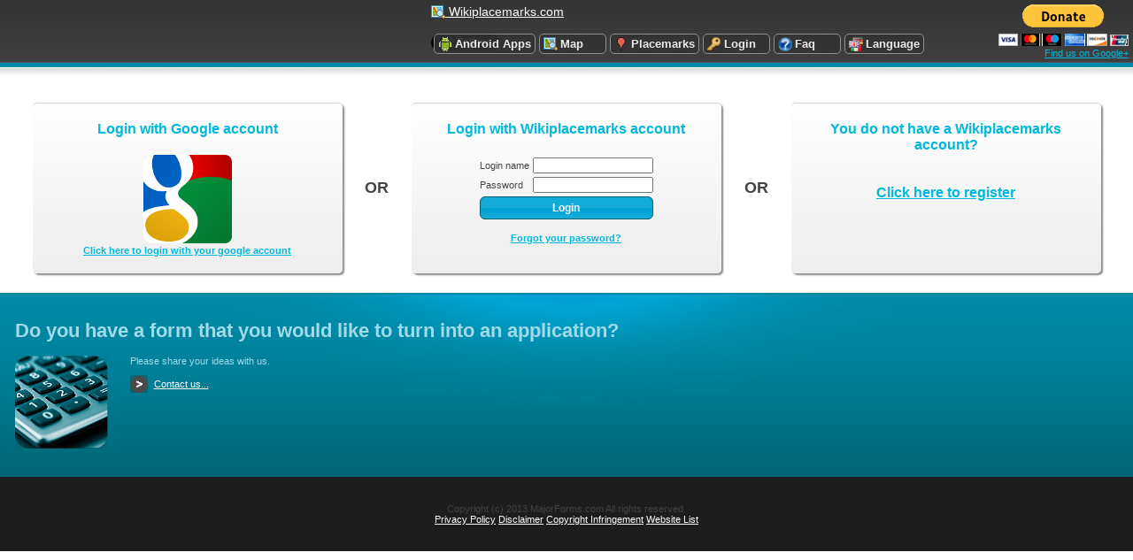

--- FILE ---
content_type: text/html; charset=UTF-8
request_url: https://www.wikiplacemarks.com/login.php?_lang_id=9
body_size: 4527
content:
<!DOCTYPE html>
<head>
<meta http-equiv="Content-Type" content="text/html; charset=utf-8" />
<title>Login to existing account</title>
<meta name="keywords" content="" />
<meta name="description" content="" />
<link rel="shortcut icon" href="/favicon.ico" type="image/x-icon" />
<link rel="icon" href="/favicon.ico" type="image/ico" />
<link rel="stylesheet" href="/skins/cyan/report.css" type="text/css" media="screen"/>
<link href="/skins/cyan/default.css" rel="stylesheet" type="text/css" media="all" />
<link href="/skins/cyan/common.css" rel="stylesheet" type="text/css" media="all" />
<style type="text/css">
@import "/skins/cyan/layout-onecolumn.css";
</style>

        <link type="text/css" href="/skins/cyan/css/custom-theme/jquery-ui-1.8.18.custom.css" rel="stylesheet" />
        <script type="text/javascript" src="https://ajax.googleapis.com/ajax/libs/jquery/1.7.2/jquery.min.js"></script>
        <script type="text/javascript" src="https://ajax.googleapis.com/ajax/libs/jqueryui/1.8.18/jquery-ui.min.js"></script>
        <link type="text/css" href="/css/jquery.lightbox-0.5.css" rel="stylesheet" />
        <script type="text/javascript" src="/js/jquery.lightbox-0.5.min.js"></script>
        <script type="text/javascript" src="/js/jquery.slidertron-1.1.js"></script>
        <link type="text/css" href="/css/forms.css" rel="stylesheet" />
        
        <link type="text/css" href="/css/ui.dynatree.css" rel="stylesheet" />
        <link type="text/css" href="/css/jquery.toastmessage.css" rel="stylesheet" />
        <link type="text/css" href="/css/jquery.colorpicker.css" rel="stylesheet" />
        <script type="text/javascript" src="/js/jquery.dynatree.min.js"></script>
        <script type="text/javascript" src="/js/jquery.toastmessage.js"></script>
        <script type="text/javascript" src="/js/jquery-css-transform.js"></script>
        <script type="text/javascript" src="/js/jquery-animate-css-rotate-scale.js"></script>
        <script type="text/javascript" src="/js/jquery.quicksand.js"></script>
        <script type="text/javascript" src="/js/jquery.colorpicker.js"></script>
        <script type="text/javascript" src="/js/jquery.cookie.js"></script>
        <script type="text/javascript" src="/js/ui.js.php?_lang_id=9"></script>
        <!--<script type="text/javascript" src="/templates/common/share.js.php"></script>-->
        <link rel="stylesheet" href="/templates/common/share.css" type="text/css" />
			<script>
			  (function(i,s,o,g,r,a,m){i['GoogleAnalyticsObject']=r;i[r]=i[r]||function(){
			  (i[r].q=i[r].q||[]).push(arguments)},i[r].l=1*new Date();a=s.createElement(o),
			  m=s.getElementsByTagName(o)[0];a.async=1;a.src=g;m.parentNode.insertBefore(a,m)
			  })(window,document,'script','https://www.google-analytics.com/analytics.js','ga');

			  ga('create', 'UA-45673024-6', 'auto');
			  ga('send', 'pageview');

			</script>
			
</head>
<body class="popup">
    <div id="fb-root"></div>
    <script>
      window.fbAsyncInit = function() {
        // init the FB JS SDK
        FB.init({
          appId      : '497074977013057',                    // App ID from the app dashboard
          channelUrl : '//www.majorforms.com/fb_channel.php?_lang_id=9',// Channel file for x-domain comms
          status     : true,                                 // Check Facebook Login status
          xfbml      : true                                  // Look for social plugins on the page
        });

        // Additional initialization code such as adding Event Listeners goes here
      };

      // Load the SDK asynchronously
      (function(d, s, id){
         var js, fjs = d.getElementsByTagName(s)[0];
         if (d.getElementById(id)) {return;}
         js = d.createElement(s); js.id = id;
         js.src = "//connect.facebook.net/sk/all.js";
         fjs.parentNode.insertBefore(js, fjs);
       }(document, 'script', 'facebook-jssdk'));
    </script>
    <script>!function(d,s,id){var js,fjs=d.getElementsByTagName(s)[0],p=/^http:/.test(d.location)?'http':'https';if(!d.getElementById(id)){js=d.createElement(s);js.id=id;js.src=p+'://platform.twitter.com/widgets.js';fjs.parentNode.insertBefore(js,fjs);}}(document, 'script', 'twitter-wjs');</script>
    
    <div id="header-popup">
        <table style="width:100%;" cellpadding="0" cellspacing="0">
            <tr style="background-color:transparent;">
                
                <td style="width:20%;" valign="top">
                    <script type="text/javascript"><!--
                        google_ad_client = "ca-pub-5548056882658444";
                        /* Majorforms Article Top Banner 2 */
                        google_ad_slot = "6192349874";
                        google_ad_width = 468;
                        google_ad_height = 60;
                        //-->
                    </script>
                    <script type="text/javascript"
                        src="//pagead2.googlesyndication.com/pagead/show_ads.js">
                    </script>
                </td>
                
                <td style="width:70%;text-align:left;" valign="top">
                    <h3 style="font-size: 14px;padding-left:1em;margin:0;height:1.5em;">
                        <a style="vertical-align:top;color:white;" href="/"><img style="vertical-align:middle;" src="/images/map.png"> Wikiplacemarks.com</a> 
                        &nbsp;
                        <!--<a style="vertical-align:top;color:lightgreen;" href="/static.php?name=Volunteers">Volunteers</a>-->
                        <div style="vertical-align: top;zoom:1;" class="fb-follow" data-href="http://www.facebook.com/wikiplacemarks" data-colorscheme="light" data-layout="button" data-show-faces="true"></div>
                        <div style="vertical-align: top;" class="fb-like" data-layout="button_count" data-colorscheme="dark" data-href="https://www.facebook.com/wikiplacemarks" data-send="true" data-width="320" data-show-faces="false" data-font="arial"></div>
                        <!--&nbsp;
                        <a href="https://twitter.com/share" class="twitter-share-button" data-url="fdsafs" data-via="http://www.wikiplacemarks.com">Tweet</a>
                        -->
                        &nbsp;
                        <script type="text/javascript" src="https://apis.google.com/js/platform.js"></script> 
                        <div style="vertical-align: top;" class="g-plusone" data-size="medium" data-href="https://plus.google.com/112227001147405751808"></div>
                        <a href="https://twitter.com/wikiplacemarks" class="twitter-follow-button" data-show-count="true" data-show-screen-name="false">Follow @wikiplacemarks</a>
                    
                    </h3>
                    <br>

                    <ul class="navigation"><li class="navigation_main_item" data-key="app"><a href="//www.wikiplacemarks.com/main.php"><img style="vertical-align: top;padding:3px 3px 0 0;" src="/images/android_icon.png">Android Apps</a><div id="navigation_app" style="display:none;"><a href="//www.wikiplacemarks.com/website_list.php">Browse Websites</a><div style="height:1px;background-color:gray;"></div><a href="http://www.wikiplacemarks.com/sitemap.php">My website</a></div></li><li class="navigation_main_item" data-key="art"><a href="//www.wikiplacemarks.com/map.php"><img style="vertical-align: top;padding:3px 3px 0 0;" src="/images/map.png">Map</a><div id="navigation_art" style="display:none;"><a href="//www.wikiplacemarks.com/embed.php">Free map maker</a></div></li><li class="navigation_main_item" data-key="placem"><a href="//www.wikiplacemarks.com/article_list.php"><img style="vertical-align: top;padding:3px 3px 0 0;" src="/images/pin_red_filled_16x16.png">Placemarks</a><div id="navigation_placem" style="display:none;"><a href="//www.wikiplacemarks.com/article.php">Add Placemark</a></div></li><li class="navigation_main_item" data-key="log"><a href="/login.php"><img style="vertical-align: top;padding:3px 3px 0 0;" src="/images/key.png">Login</a></li><li class="navigation_main_item" data-key="inf"><a href="//www.wikiplacemarks.com/static.php?name=FAQ"><img style="vertical-align: top;padding:3px 3px 0 0;" src="/images/help.png">Faq</a><div id="navigation_inf" style="display:none;"><a href="//www.wikiplacemarks.com/static.php?name=Contact+us">Contact us</a><a href="//www.wikiplacemarks.com/static.php?name=Disclaimer">Disclaimer</a><a href="//www.wikiplacemarks.com/static.php?name=Privacy+Policy">Privacy Policy</a><a href="//www.wikiplacemarks.com/copyright_infringement.php">Copyright Infringement</a><a href="//www.wikiplacemarks.com/static.php?name=Volunteers">Volunteers</a></div></li><li class="navigation_main_item" data-key="trans"><a href=""><img style="vertical-align: top;padding:3px 3px 0 0;" src="/images/lang.png">Language</a><div id="navigation_trans" style="display:none;"><a href="?_lang_id=24">한국의</a><a href="?_lang_id=8">český</a><a href="?_lang_id=21">Dansk</a><a href="?_lang_id=3">Deutsch</a><a href="?_lang_id=1">English</a><a href="?_lang_id=5">Español</a><a href="?_lang_id=2">Français</a><a href="?_lang_id=15">Hollandsk</a><a href="?_lang_id=6">Italiano</a><a href="?_lang_id=4">Magyar</a><a href="?_lang_id=14">Norsk</a><a href="?_lang_id=7">Polski</a><a href="?_lang_id=16">Português</a><a href="?_lang_id=19">Pусский</a><a href="?_lang_id=10">Român</a><a href="?_lang_id=9">Slovenských</a><a href="?_lang_id=23">Suomi</a><a href="?_lang_id=20">Svenskt</a><a href="?_lang_id=12">Türk</a><a href="?_lang_id=11">български</a><a href="?_lang_id=25">Українська</a><a href="?_lang_id=22">עברית</a><a href="?_lang_id=13">हिन्दी</a><a href="?_lang_id=17">中國的</a><a href="?_lang_id=18">日本語</a></div></li></ul>


                </td>
                <td style="width:10%;text-align:right;" valign="top">
                    <form style="display:inline;" action="https://www.paypal.com/cgi-bin/webscr" method="post" target="_top">
                    <input type="hidden" name="cmd" value="_donations">
                    <input type="hidden" name="business" value="info@shopzeus.com">
                    <input type="hidden" name="lc" value="US">
                    <input type="hidden" name="item_name" value="Wikiplacemarks donation">
                    <input type="hidden" name="no_note" value="0">
                    <input type="hidden" name="currency_code" value="USD">
                    <input type="hidden" name="bn" value="PP-DonationsBF:btn_donateCC_LG.gif:NonHostedGuest">
                    <input type="image" src="https://www.paypalobjects.com/en_US/i/btn/btn_donateCC_LG.gif" border="0" name="submit" alt="PayPal - The safer, easier way to pay online!">
                    <br>
                    <img alt="" border="0" src="https://www.paypalobjects.com/en_US/i/scr/pixel.gif" width="1" height="1">
                    <a href="https://plus.google.com/112227001147405751808" rel="publisher">Find us on Google+</a> <!--Needed, google validation !!!-->
                    
                    </form>
                </td>
            </tr>
        </table>
    </div>
    

<!-- end #header -->
<div id="page" class="toplevel">
    
    <div id="content-onecolumn">
        
        
        
<!--<h1>Login / Register</h1>-->

<style>
  .login_box h3 {
      font-weight:bold;
  }
  .login_box {
      border-top:1px solid lightgray;
      border-radius: 5px 5px;
      box-shadow: 2px 2px 2px #888;
      padding:20px; 
      vertical-align:top;
      
  }
</style>
<table cellspacing="10" style="width:100%;">
    <tbody>
        
        <tr>
            <td class="login_box white-grad-bg" style="text-align:center;width:30%;">
                <h3>Login with Google account</h3>
                <a href="?login_with=google">
                    <img src="/images/google_auth.png" alt=""><br/>
                    <b>Click here to login with your google account</b>
                </a>
            </td>
            <td style="text-align:center;font-size:large;font-weight:bold;">
                OR
            </td>
            <td class="login_box white-grad-bg" style="text-align:center;width:30%;">
                <h3>Login with Wikiplacemarks account</h3>
                <form method="post" action="?" class="inline">
                <table>
                    <tr style="background-color:transparent;">
                        <td>Login name</td>
                        <td><input name="loginname"/></td>

                    </tr>
                    <tr style="background-color:transparent;">
                        <td>Password</td>
                        <td><input type="password" name="password"/></td>
                    </tr>
                    <tr style="background-color:transparent;">
                        <td colspan="2">
                            <input type="submit" name="login" style="width:100%;" value="Login"/>
                        </td>
                    </tr>
                </table>
                <br>
                <b><a href="/reset_password.php" title="Forgot your password?">Forgot your password?</a></b>
                </form>
            </td>
            <td style="text-align:center;font-size:large;font-weight:bold;">
                OR
            </td>
            <td class="login_box white-grad-bg" style="text-align:center;width:30%;">
                <h3>
                    You do not have a Wikiplacemarks account?<br>
                    <br>
                    <br>
                    <a href="register.php">Click here to register</a>
                </h3>
            </td>
        </tr>
    </tbody>
</table>
    </div>
    <!-- end #content -->
    <div style="clear: both;">&nbsp;</div>
</div>
<!-- end #page -->

<div id="box1" class="toplevel">
    <div class="wrapper">
        
        <h1>Do you have a form that you would like to turn into an application?</h1>
        <img src="/skins/cyan/images/homepage16.jpg" alt="" width="105" height="105" class="alignleft" />
        Please share your ideas with us.

<br /><br /> 
  <p class="more"> <a href="/static.php?name=Contact+Us" class="more">Contact us...</a></p><br />

        
        <div style="clear: both;">&nbsp;</div>
    </div>
</div>
<!-- end #box1 -->

<div id="footer" class="toplevel">
    <p>Copyright (c) 2013 MajorForms.com All rights reserved.<br>
    <a href="/static.php?name=Privacy+Policy">Privacy Policy</a>
    <a href="/static.php?name=Disclaimer">Disclaimer</a>
    <a href="https://www.majorforms.com/copyright_infringement.php">Copyright Infringement</a>
    <a href="https://www.majorforms.com/website_list.php">Website List</a>
    
    </p>
</div>
<!-- end #footer -->
<script type="text/javascript">

        $("#sel_lang_id").change(function (event){$("#frm_langchooser").submit();});
        /*$("#sel_lang_id").chosen();*/
        
            $(document).ready(function(){
                $(".navigation_main_item").mouseenter(function() {
                    var key = $(this).attr("data-key");
                    $("#navigation_"+key).show();
                });
                $(".navigation_main_item").mouseleave(function() {
                    var key = $(this).attr("data-key");
                    $("#navigation_"+key).hide({"duration":200,"easing":"swing"});
                });
            });
        
$(document).ready(function()
{


    $("input:submit" ).button();
    $("a.lightbox").lightBox();
    $("input.datepicker" ).datepicker();
    $("input.datepicker" ).datepicker("option","dateFormat","mm/dd/yy");
    $("input.datepicker" ).datepicker("option","showAnim","slideDown");


});

</script>
</body>
</html>


--- FILE ---
content_type: text/html; charset=utf-8
request_url: https://accounts.google.com/o/oauth2/postmessageRelay?parent=https%3A%2F%2Fwww.wikiplacemarks.com&jsh=m%3B%2F_%2Fscs%2Fabc-static%2F_%2Fjs%2Fk%3Dgapi.lb.en.2kN9-TZiXrM.O%2Fd%3D1%2Frs%3DAHpOoo_B4hu0FeWRuWHfxnZ3V0WubwN7Qw%2Fm%3D__features__
body_size: 163
content:
<!DOCTYPE html><html><head><title></title><meta http-equiv="content-type" content="text/html; charset=utf-8"><meta http-equiv="X-UA-Compatible" content="IE=edge"><meta name="viewport" content="width=device-width, initial-scale=1, minimum-scale=1, maximum-scale=1, user-scalable=0"><script src='https://ssl.gstatic.com/accounts/o/2580342461-postmessagerelay.js' nonce="w1JLIqPANIOOAX4YimWMIw"></script></head><body><script type="text/javascript" src="https://apis.google.com/js/rpc:shindig_random.js?onload=init" nonce="w1JLIqPANIOOAX4YimWMIw"></script></body></html>

--- FILE ---
content_type: text/html; charset=utf-8
request_url: https://www.google.com/recaptcha/api2/aframe
body_size: 268
content:
<!DOCTYPE HTML><html><head><meta http-equiv="content-type" content="text/html; charset=UTF-8"></head><body><script nonce="w4c2Q6pYEWR6nv16zWf5Jg">/** Anti-fraud and anti-abuse applications only. See google.com/recaptcha */ try{var clients={'sodar':'https://pagead2.googlesyndication.com/pagead/sodar?'};window.addEventListener("message",function(a){try{if(a.source===window.parent){var b=JSON.parse(a.data);var c=clients[b['id']];if(c){var d=document.createElement('img');d.src=c+b['params']+'&rc='+(localStorage.getItem("rc::a")?sessionStorage.getItem("rc::b"):"");window.document.body.appendChild(d);sessionStorage.setItem("rc::e",parseInt(sessionStorage.getItem("rc::e")||0)+1);localStorage.setItem("rc::h",'1768977783017');}}}catch(b){}});window.parent.postMessage("_grecaptcha_ready", "*");}catch(b){}</script></body></html>

--- FILE ---
content_type: text/css
request_url: https://www.wikiplacemarks.com/skins/cyan/default.css
body_size: 478
content:
@charset "utf-8";

body {
    background: #FFFFFF url(/skins/cyan/images/homepage01.gif) repeat-x left top;
}

body.popup {
    background: #FFFFFF url(/skins/cyan/images/homepage01.gif) repeat-x left -85px;
}

body.map {
	background: #F5F5F5;
}

a {
    color: #00B9DA;
}

h3 {
    color: #00B9DA;
}


.more a {
    background: url(/skins/cyan/images/homepage13.gif) no-repeat left center;
}

.style2 {
    background: #00B9DA url(/skins/cyan/images/homepage14.jpg) no-repeat left top;
}

#header {
    background: url(/skins/cyan/images/homepage02.jpg) no-repeat 273px top;
}

/** LOGO */

#logo {
    background: url(/skins/cyan/images/homepage03.jpg) no-repeat left top;
}

#logo p {
    color: #888888;
}

/** MENU */

#menu {
    background: url(/skins/cyan/images/homepage04.gif) repeat-x left bottom;
}

#menu ul {
    background: url(/skins/cyan/images/homepage06.gif) no-repeat right bottom;
}

#menu a {
    background: url(/skins/cyan/images/homepage07.gif) no-repeat left center;
}

#menu .first {
    background: url(/skins/cyan/images/homepage05.gif) no-repeat left top;
}

/*
#langchooser {
    background: url(/skins/cyan/images/langchooser.png) no-repeat left;
}

#langchooser-popup {
    background: url(/skins/cyan/images/langchooser.png) no-repeat left;
}
*/

/** BOX1 */

#box1 {
    background: #016370 url(/skins/cyan/images/bg01.jpg) repeat-x left top;
    color: #A1DAE9;
}

#box1 .wrapper {
    background: url(/skins/cyan/images/bg02.jpg) no-repeat center top;
}

#box1 h3 {
    color: #80C2CF;
}

#box1 .more a {
    background-image: url(/skins/cyan/images/homepage15.gif);
}

/** BOX2 */

#box2 {
    background: #333333 url(/skins/cyan/images/bg03.jpg) repeat-x left top;
}





--- FILE ---
content_type: text/css
request_url: https://www.wikiplacemarks.com/skins/cyan/common.css
body_size: 2473
content:
@charset "utf-8";

html, body {
    height: 100%;
}

body {
    margin: 0px;
    padding: 0px;
    font-family: "Trebuchet MS", Arial, Helvetica, sans-serif;
    font-size: 11px;
    color: #444444;
}

form.inline {
    display: inline-block;
}

div.inline {
    display: inline-block;
}

table.inline {
    display: inline-table;
}

ul {
    list-style: none;
}

td {
    text-align: left;
}

tr:nth-child(even) {
    background: #EEEEEE;
}
tr:nth-child(odd) {
    background: #FFFFFF;
}

input, select  {
    font-size: 11px;
}

h1, h2, h3 {
    margin-top: 0px;
}

h1 {
    font-family: Verdana, Geneva, sans-serif;
}

h2 {
    font-family: Verdana, Geneva, sans-serif;
    font-size: 24px;
    color: #4B4B4B;
}

h3 {
    font-family: Verdana, Geneva, sans-serif;
    margin-bottom: 20px;
    font-size: 16px;
    font-weight: normal;
}

p, ol, ul {
    margin-top: 0px;
    text-align: justify;
    line-height: 160%;
}

strong {
    color: #555555;
}

a:hover {
    text-decoration: none;
}

a img {
    border: none;
}

img.blockeditor {
    float: left;
    margin: 1px;
}

img.alignleft {
    float: left;
    margin: 0px 25px 0px 0px;
}

img.alignright {
    float: right;
    margin: 0px 0px 0px 25px;
}

img.aligncenter {
    margin: 0px auto;
}

img.nopad {
    margin: 0px;
}

hr {
    display: none;
}

.more {
}

.more li {
    /* list-style: none; */
    line-height: 300%;
}

.more a {
    padding: 5px 0px 5px 27px;
}

.style1 {
    margin: 0px;
}

.style2 {
    height: 28px;
    margin: 0px 0px 30px 0px;
    padding: 13px 0px 0px 20px;
    font-size: 14px;
    color: #FFFFFF;
}

.toplevel {
    min-width: 710px;
}

#content .box {
    display: block;
    padding: 13px 0px 0px 20px;
}

#content-onecolumn .box {
    display: block;
    padding: 13px 0px 0px 20px;
}


#header {
    width: 100%; /* fluid */
    height: 156px;
    margin: 0px auto;
}

#header-popup {
    height: 61px;
    margin: 5px;
}

/** WRAPPER */

#wrapper {
}

.wrapper {
    margin: 0px 1.5em auto 1.5em; /* fluid */
}

/** LOGO */

#logo {
    float: left;
    width: 273px;
    height: 156px;
}

#logo h1 a {
    display: block;
    width: 100%;
    padding: 15px 0 0 0;
    margin: 50px 3em auto;
    text-decoration: none;
    color: #FFFFFF;
    line-height: 30%;
}

#logo p {
    margin: 0px;
    padding: 0px;
    line-height: normal;
    text-align: center;
}

/** MENU */

#menu {
    float: left;
    height: 156px;
    min-width: 300px;
}

#menu ul {
    width: 100%; /* fluid */
    height: 36px;
    margin: 0px;
    padding: 120px 0px 0px 0px;
    line-height: normal;
    list-style: none;
}

#menu a {
    padding: 0px 10px;
    text-decoration: none;
    font-size: 12px;
    color: #3F3F3F;
}

#menu li {
    float: left;
    height: 26px;
    padding: 10px 0px 0px 0px;
}

#menu a:hover {
    text-decoration: underline;
}

#menu .first {
    padding-left: 6px;
}

#menu .first a {
    background: none;
}

#mobile-menu {
    border: 1px solid;
    border-color: black;
    display: block;
}


/** LANGCHOOSER */

#langchooser {
    float: left;
    margin-left: 35px;
    margin-top: 25px;
    padding: 0px 0px 0px 29px;
}

#langchooser-popup {
    float: left;
    padding: 20px 5px 0px 0px;
}


/** MINITOOLS */

#minitools {
    float: left;
    margin-left: 5px;
    margin-top: 25px;
    padding: 0;
}

#minitools-popup {
    float: left;
}

#minitools ul {
    height: 36px;
    margin: 0px;
    padding: 0;
    line-height: normal;
    list-style: none;
}

#username {
    float: left;
    color: #ffffff;
    width: 100%;
    text-align: center;
}

/** PAGE */

#page {
    margin: 0px 1.5em auto 1.5em;
    text-align: left;
}

/** CONTENT */

#content {
    /* fluid */
    min-width: 530px;
    /*max-width: 1200px;*/
    padding: 60px 20px 0px 293px;
}

#content-mobile {
    /* fluid */
    min-width: 530px;
    padding: 60px 20px 0px 68px;
}

#content-onecolumn {
    /* fluid */
    min-width: 530px;
    /*max-width: 1200px;*/
    padding: 35px 10px 0px 10px;
    /*display: inline-block; */
    text-align: left;
}

#content-popup {
    /* fluid */
    min-width: 200px;
    padding: 15px 5px 5px 5px;
    text-align: center;
}

#content-map {
    min-width: 400px;
    width: 100%;
    padding: 0;
    margin:0;
}

/** SIDEBAR */

#sidebar {
    float: left;
    width: 273px;
}

#sidebar b {
    color: #4B4B4B;
    line-height: 300%;
}

#sidebar img {
    float: left;
    margin: 5px;
}

#sidebar-mobile {
    float: left;
    width: 48px;
    margin-top: 30px;
}

/** FOOTER */

#footer {
    background: #1D1D1D;
}

#footer p {
    margin: 0px;
    padding: 30px 0px;
    text-align: center;
    line-height: normal;
    color: #424242;
}

#footer a {
    color: #FFFFFF;
}


.centered {
    text-align: center;
}

.info-message {
    text-align: center;
    color: #3333ee;
    font-size: 14px;
}

.warning-message {
    text-align: center;
    color: #666622;
    font-size: 14px;
}

.error-message {
    text-align: center;
    color: #ee3333;
    font-size: large;
    font-weight:bold;
}

/** Image grid (frontpage) */

.image-grid-header {
    padding: 0px 0 15px 15px;
    margin: 0;
    width: 660px;
}

.image-grid {
    padding: 0px 0 15px 15px;
    margin: 0;
    width: 660px;
}

.image-grid:after {
    clear: both;
    content: "";
    display: block;
    height: 0;
    overflow: hidden;
}

.image-grid li {
    list-style: none;
    float: left;
    font-family: "Helvetica Neue","Helvetica",sans-serif;
    margin: 10px 10px 0px 0px;
    padding: 0px;
    width:  120px;
    height: 155px;

    line-height: 17px;
    overflow: hidden;
    text-align: center;
    vertical-align: bottom;
}

.image-grid a {
    text-decoration: none;
    color: #888888;
}

/** Image grid pc (minimenu) */


.image-grid-pc {
    padding: 0px 0 10px 10px;
    margin: 0;
    width: 630px;
}

.image-grid-pc:after {
    clear: both;
    content: "";
    display: block;
    height: 0;
    overflow: hidden;
}

.image-grid-pc li {
    list-style: none;
    float: left;
    font-family: "Helvetica Neue","Helvetica",sans-serif;
    margin: 10px 10px 0px 0px;
    padding: 0px;
    width:  60px;
    height: 90px;

    line-height: 14px;
    overflow: hidden;
    text-align: center;
    vertical-align: bottom;
}

.image-grid-pc a {
    text-decoration: none;
    color: #888888;
}

/** Image grid mobile (front page and minimenu) */

.image-grid-mobile-header {
    padding: 0px 0 10px 10px;
    margin: 0;
    width: 300px;
}

.image-grid-mobile {
    padding: 0px 0 10px 10px;
    margin: 0;
    width: 300px;
}

.image-grid-mobile:after {
    clear: both;
    content: "";
    display: block;
    height: 0;
    overflow: hidden;
}

.image-grid-mobile li {
    list-style: none;
    float: left;
    font-family: "Helvetica Neue","Helvetica",sans-serif;
    margin: 10px 10px 0px 0px;
    padding: 0px;
    width:  60px;
    height: 90px;

    line-height: 14px;
    overflow: hidden;
    text-align: center;
    vertical-align: bottom;
}

.image-grid-mobile a {
    text-decoration: none;
    color: #888888;
}









/** BOX1 */

#box1 .column1, #box1 .column2 {
    max-width: 350px;
    margin: 0px 30px 0px 30px;
}

#box1 .column1 {
    float: left;
}

#box1 .column2 {
    float: left;
}

#box1 h2 {
    margin: 0px;
    color: #FFFFFF;
}

#box1 a {
    color: #FFFFFF;
}

#box1 .wrapper {
    padding: 30px 0px 20px 0px;
}

/** BOX2 */

#box2 {
    color: #AFAFAF;
}

#box2 .wrapper {
    padding: 40px 0px 20px 0px;
}

#box2 h2 {
    margin: 0px;
    color: #FFFFFF;
}

#box2 h3 {
    color: #969696;
}

#box2 a {
    color: #FFFFFF;
}

/* Report filter expression editor. */
.expr_column {
    color: rgb(0,150,20);
    text-decoration: underline;
    font-style: italic;
    cursor: pointer;
    cursor: hand;
}

.expr_operator {
    color: rgb(0,20,120);
}

.expr_literal {
    color: rgb(120,0,30);
}

.wide {
    width: 95%;
}

#slider
{
    width: 530px;
    margin: 0;
}

#slider .viewer
{
    width: 530px;
    height: 398px;
    overflow: hidden;
    margin: 0 auto;
    border: solid 20px #4444;
    border-radius: 8px;
}

#slider .viewer .reel
{
    display: none;
    height: 398px;
}

#slider .viewer .reel .slide
{
    position: relative;
    width: 530px;
    height: 398px;
}

.navigation {
    margin:0;
    padding-left:1em;
    min-width:47em;
    list-style-type:none;
    font-weight:bold;
    font-size:larger;
}

.navigation li {
    position:relative;
    min-width:5em;
    z-index:1000;
    margin-left:4px;
    float:left;
    border:1px solid #999;
    border-radius:5px;
    background-color:#333;
    opacity:0.9;
    padding:0 4px;
}

.navigation a {
    color:white;
    display:block;
    text-decoration: none;
}
.navigation a:hover {
    background-color:gray;
}

.white-grad-bg {
    /* http://www.colorzilla.com/gradient-editor/#ffffff+0,e5e5e5+100;White+3D */
    background: #ffffff; /* Old browsers */
    background: -moz-linear-gradient(top,  #ffffff 0%, #eeeeee 100%); /* FF3.6+ */
    background: -webkit-gradient(linear, left top, left bottom, color-stop(0%,#ffffff), color-stop(100%,#eeeeee)); /* Chrome,Safari4+ */
    background: -webkit-linear-gradient(top,  #ffffff 0%,#eeeeee 100%); /* Chrome10+,Safari5.1+ */
    background: -o-linear-gradient(top,  #ffffff 0%,#eeeeee 100%); /* Opera 11.10+ */
    background: -ms-linear-gradient(top,  #ffffff 0%,#eeeeee 100%); /* IE10+ */
    background: linear-gradient(to bottom,  #ffffff 0%,#eeeeee 100%); /* W3C */
    filter: progid:DXImageTransform.Microsoft.gradient( startColorstr='#ffffff', endColorstr='#eeeeee',GradientType=0 ); /* IE6-9 */
}

.red-grad-bg {
    background: #ffffff; /* Old browsers */
    background: -moz-linear-gradient(top,  #ffffff 0%, #e2d5d5 100%); /* FF3.6+ */
    background: -webkit-gradient(linear, left top, left bottom, color-stop(0%,#ffffff), color-stop(100%,#e2d5d5)); /* Chrome,Safari4+ */
    background: -webkit-linear-gradient(top,  #ffffff 0%,#e2d5d5 100%); /* Chrome10+,Safari5.1+ */
    background: -o-linear-gradient(top,  #ffffff 0%,#e2d5d5 100%); /* Opera 11.10+ */
    background: -ms-linear-gradient(top,  #ffffff 0%,#e2d5d5 100%); /* IE10+ */
    background: linear-gradient(to bottom,  #ffffff 0%,#e2d5d5 100%); /* W3C */
    filter: progid:DXImageTransform.Microsoft.gradient( startColorstr='#ffffff', endColorstr='#e2d5d5',GradientType=0 ); /* IE6-9 */
}

.blue-grad-bg {
    background: #ffffff; /* Old browsers */
    background: -moz-linear-gradient(top,  #ffffff 0%, #d3dbe2 100%); /* FF3.6+ */
    background: -webkit-gradient(linear, left top, left bottom, color-stop(0%,#ffffff), color-stop(100%,#d3dbe2)); /* Chrome,Safari4+ */
    background: -webkit-linear-gradient(top,  #ffffff 0%,#d3dbe2 100%); /* Chrome10+,Safari5.1+ */
    background: -o-linear-gradient(top,  #ffffff 0%,#d3dbe2 100%); /* Opera 11.10+ */
    background: -ms-linear-gradient(top,  #ffffff 0%,#d3dbe2 100%); /* IE10+ */
    background: linear-gradient(to bottom,  #ffffff 0%,#d3dbe2 100%); /* W3C */
    filter: progid:DXImageTransform.Microsoft.gradient( startColorstr='#ffffff', endColorstr='#d3dbe2',GradientType=0 ); /* IE6-9 */
}

.fb-like {
    z-index:1100;
}


--- FILE ---
content_type: text/css
request_url: https://www.wikiplacemarks.com/css/ui.dynatree.css
body_size: 2589
content:
/*******************************************************************************
 * Tree container
 */
ul.dynatree-container
{
    font-family: tahoma, arial, helvetica;
    font-size: 11px; /* font size should not be too big */
    white-space: nowrap;
    padding: 3px;
    margin: 0; /* issue 201 */

    background-color: white;
    border: 1px dotted gray;

    overflow: auto;
}

ul.dynatree-container ul
{
    padding: 0 0 0 16px;
    margin: 0;
}

ul.dynatree-container li
{
    list-style-image: none;
    list-style-position: outside;
    list-style-type: none;
    -moz-background-clip:border;
    -moz-background-inline-policy: continuous;
    -moz-background-origin: padding;
    background-attachment: scroll;
    background-color: transparent;
    background-repeat: repeat-y;
    background-image: url("/images/dynatree/vline.gif");
    background-position: 0 0;
    /*
    background-image: url("/images/dynatree/icons_96x256.gif");
    background-position: -80px -64px;
    */
    margin: 0;
    padding: 1px 0 0 0;
}
/* Suppress lines for last child node */
ul.dynatree-container li.dynatree-lastsib
{
    background-image: none;
}
/* Suppress lines if level is fixed expanded (option minExpandLevel) */
ul.dynatree-no-connector > li
{
    background-image: none;
}

/* Style, when control is disabled */
.ui-dynatree-disabled ul.dynatree-container
{
    opacity: 0.5;
/*  filter: alpha(opacity=50); /* Yields a css warning */
    background-color: silver;
}

/*******************************************************************************
 * Common icon definitions
 */
span.dynatree-empty,
span.dynatree-vline,
span.dynatree-connector,
span.dynatree-expander,
span.dynatree-icon,
span.dynatree-checkbox,
span.dynatree-radio,
span.dynatree-drag-helper-img,
#dynatree-drop-marker
{
    width: 16px;
    height: 16px;
    display: -moz-inline-box; /* @ FF 1+2 */
    display: inline-block; /* Required to make a span sizeable */
    vertical-align: top;
    background-repeat: no-repeat;
    background-position: left;
    background-image: url("/images/dynatree/icons.gif");
    background-position: 0 0;
}

/** Used by 'icon' node option: */
ul.dynatree-container img
{
    width: 16px;
    height: 16px;
    margin-left: 3px;
    vertical-align: top;
    border-style: none;
}


/*******************************************************************************
 * Lines and connectors
 */

span.dynatree-connector
{
    background-position: -16px -64px;
}

/*******************************************************************************
 * Expander icon
 * Note: IE6 doesn't correctly evaluate multiples class names,
 *       so we create combined class names that can be used in the CSS.
 *
 * Prefix: dynatree-exp-
 * 1st character: 'e': expanded, 'c': collapsed
 * 2nd character (optional): 'd': lazy (Delayed)
 * 3rd character (optional): 'l': Last sibling
 */

span.dynatree-expander
{
    background-position: 0px -80px;
    cursor: pointer;
}
.dynatree-exp-cl span.dynatree-expander /* Collapsed, not delayed, last sibling */
{
    background-position: 0px -96px;
}
.dynatree-exp-cd span.dynatree-expander /* Collapsed, delayed, not last sibling */
{
    background-position: -64px -80px;
}
.dynatree-exp-cdl span.dynatree-expander /* Collapsed, delayed, last sibling */
{
    background-position: -64px -96px;
}
.dynatree-exp-e span.dynatree-expander,  /* Expanded, not delayed, not last sibling */
.dynatree-exp-ed span.dynatree-expander  /* Expanded, delayed, not last sibling */
{
    background-position: -32px -80px;
}
.dynatree-exp-el span.dynatree-expander,  /* Expanded, not delayed, last sibling */
.dynatree-exp-edl span.dynatree-expander  /* Expanded, delayed, last sibling */
{
    background-position: -32px -96px;
}
.dynatree-loading span.dynatree-expander  /* 'Loading' status overrides all others */
{
    background-position: 0 0;
    background-image: url("/images/dynatree/loading.gif");
}


/*******************************************************************************
 * Checkbox icon
 */
span.dynatree-checkbox
{
    margin-left: 3px;
    background-position: 0px -32px;
}
span.dynatree-checkbox:hover
{
    background-position: -16px -32px;
}

.dynatree-partsel span.dynatree-checkbox
{
    background-position: -64px -32px;
}
.dynatree-partsel span.dynatree-checkbox:hover
{
    background-position: -80px -32px;
}

.dynatree-selected span.dynatree-checkbox
{
    background-position: -32px -32px;
}
.dynatree-selected span.dynatree-checkbox:hover
{
    background-position: -48px -32px;
}

/*******************************************************************************
 * Radiobutton icon
 * This is a customization, that may be activated by overriding the 'checkbox'
 * class name as 'dynatree-radio' in the tree options.
 */
span.dynatree-radio
{
    margin-left: 3px;
    background-position: 0px -48px;
}
span.dynatree-radio:hover
{
    background-position: -16px -48px;
}

.dynatree-partsel span.dynatree-radio
{
    background-position: -64px -48px;
}
.dynatree-partsel span.dynatree-radio:hover
{
    background-position: -80px -48px;
}

.dynatree-selected span.dynatree-radio
{
    background-position: -32px -48px;
}
.dynatree-selected span.dynatree-radio:hover
{
    background-position: -48px -48px;
}

/*******************************************************************************
 * Node type icon
 * Note: IE6 doesn't correctly evaluate multiples class names,
 *       so we create combined class names that can be used in the CSS.
 *
 * Prefix: dynatree-ico-
 * 1st character: 'e': expanded, 'c': collapsed
 * 2nd character (optional): 'f': folder
 */

span.dynatree-icon /* Default icon */
{
    margin-left: 3px;
    background-position: 0px 0px;
}

.dynatree-ico-cf span.dynatree-icon  /* Collapsed Folder */
{
    background-position: 0px -16px;
}

.dynatree-ico-ef span.dynatree-icon  /* Expanded Folder */
{
    background-position: -64px -16px;
}

/* Status node icons */

.dynatree-statusnode-wait span.dynatree-icon
{
    background-image: url("/images/dynatree/loading.gif");
}

.dynatree-statusnode-error span.dynatree-icon
{
    background-position: 0px -112px;
/*  background-image: url("/images/dynatree/ltError.gif");*/
}

/*******************************************************************************
 * Node titles
 */

/* @Chrome: otherwise hit area of node titles is broken (issue 133)
   Removed again for issue 165; (133 couldn't be reproduced) */
span.dynatree-node
{
    display: -moz-inline-box; /* issue 133, 165, 172, 192,  */
/*  display: inline-block; /* Required to make a span sizeable */
}


/* Remove blue color and underline from title links */
ul.dynatree-container a
/*, ul.dynatree-container a:visited*/
{
    color: black; /* inherit doesn't work on IE */
    text-decoration: none;
    vertical-align: top;
    margin: 0px;
    margin-left: 3px;
/*  outline: 0; /* @ Firefox, prevent dotted border after click */
}

ul.dynatree-container a:hover
{
/*  text-decoration: underline; */
    background: #F2F7FD; /* light blue */
    border-color: #B8D6FB; /* darker light blue */
}

span.dynatree-node a
{
    font-size: 10pt; /* required for IE, quirks mode */
    display: inline-block; /* Better alignment, when title contains <br> */
/*  vertical-align: top;*/
    padding-left: 3px;
    padding-right: 3px; /* Otherwise italic font will be outside bounds */
    /*  line-height: 16px; /* should be the same as img height, in case 16 px */
}
span.dynatree-folder a
{
    font-weight: bold;
}

ul.dynatree-container a:focus,
span.dynatree-focused a:link  /* @IE */
{
    background-color: #EFEBDE; /* gray */
}

span.dynatree-has-children a
{
}

span.dynatree-expanded a
{
}

span.dynatree-selected a
{
    color: green;
    font-style: italic;
}

span.dynatree-active a
{
    background-color: #3169C6 !important;
    color: white !important; /* @ IE6 */
}

/*******************************************************************************
 * Drag'n'drop support
 */

/*** Helper object ************************************************************/
div.dynatree-drag-helper
{
}
div.dynatree-drag-helper a
{
    border: 1px solid gray;
    background-color: white;
    padding-left: 5px;
    padding-right: 5px;
    opacity: 0.8;
}
span.dynatree-drag-helper-img
{
    /*
    position: relative;
    left: -16px;
    */
}
div.dynatree-drag-helper /*.dynatree-drop-accept*/
{

/*    border-color: green;
    background-color: red;*/
}
div.dynatree-drop-accept span.dynatree-drag-helper-img
{
    background-position: -32px -112px;
}
div.dynatree-drag-helper.dynatree-drop-reject
{
    border-color: red;
}
div.dynatree-drop-reject span.dynatree-drag-helper-img
{
    background-position: -16px -112px;
}

/*** Drop marker icon *********************************************************/

#dynatree-drop-marker
{
    width: 24px;
    position: absolute;
    background-position: 0 -128px;
}
#dynatree-drop-marker.dynatree-drop-after,
#dynatree-drop-marker.dynatree-drop-before
{
    width:64px;
    background-position: 0 -144px;
}
#dynatree-drop-marker.dynatree-drop-copy
{
    background-position: -64px -128px;
}
#dynatree-drop-marker.dynatree-drop-move
{
    background-position: -64px -128px;
}

/*** Source node while dragging ***********************************************/

span.dynatree-drag-source
{
    /* border: 1px dotted gray; */
    background-color: #e0e0e0;
}
span.dynatree-drag-source a
{
    color: gray;
}

/*** Target node while dragging cursor is over it *****************************/

span.dynatree-drop-target
{
    /*border: 1px solid gray;*/
}
span.dynatree-drop-target a
{
    /*background-repeat: no-repeat;
    background-position: right;
    background-image: url("/images/dynatree/drop_child.gif");*/
}
span.dynatree-drop-target.dynatree-drop-accept a
{
    /*border: 1px solid green;*/
    background-color: #3169C6 !important;
    color: white !important; /* @ IE6 */
    text-decoration: none;
}
span.dynatree-drop-target.dynatree-drop-reject
{
    /*border: 1px solid red;*/
}
span.dynatree-drop-target.dynatree-drop-after a
{
    /*background-repeat: repeat-x;
    background-position: bottom;
    background-image: url("/images/dynatree/drop_append.gif");*/
}


/*******************************************************************************
 * Custom node classes (sample)
 */

span.custom1 a
{
    background-color: maroon;
    color: yellow;
}


--- FILE ---
content_type: application/javascript
request_url: https://www.wikiplacemarks.com/js/jquery-animate-css-rotate-scale.js
body_size: 1218
content:
(function ($) {
    // Monkey patch jQuery 1.3.1+ to add support for setting or animating CSS
    // scale and rotation independently.
    // 2009-2010 Zachary Johnson www.zachstronaut.com
    // Updated 2010.11.06
    var rotateUnits = 'deg';
    
    $.fn.rotate = function (val)
    {
        var style = $(this).css('transform') || 'none';
        
        if (typeof val == 'undefined')
        {
            if (style)
            {
                var m = style.match(/rotate\(([^)]+)\)/);
                if (m && m[1])
                {
                    return m[1];
                }
            }
            
            return 0;
        }
        
        var m = val.toString().match(/^(-?\d+(\.\d+)?)(.+)?$/);
        if (m)
        {
            if (m[3])
            {
                rotateUnits = m[3];
            }
            
            $(this).css(
                'transform',
                style.replace(/none|rotate\([^)]*\)/, '') + 'rotate(' + m[1] + rotateUnits + ')'
            );
        }
        
        return this;
    }
    
    // Note that scale is unitless.
    $.fn.scale = function (val, duration, options)
    {
        var style = $(this).css('transform');
        
        if (typeof val == 'undefined')
        {
            if (style)
            {
                var m = style.match(/scale\(([^)]+)\)/);
                if (m && m[1])
                {
                    return m[1];
                }
            }
            
            return 1;
        }
        
        $(this).css(
            'transform',
            style.replace(/none|scale\([^)]*\)/, '') + 'scale(' + val + ')'
        );
        
        return this;
    }

    // fx.cur() must be monkey patched because otherwise it would always
    // return 0 for current rotate and scale values
    var curProxied = $.fx.prototype.cur;
    $.fx.prototype.cur = function ()
    {
        if (this.prop == 'rotate')
        {
            return parseFloat($(this.elem).rotate());
        }
        else if (this.prop == 'scale')
        {
            return parseFloat($(this.elem).scale());
        }
        
        return curProxied.apply(this, arguments);
    }
    
    $.fx.step.rotate = function (fx)
    {
        $(fx.elem).rotate(fx.now + rotateUnits);
    }
    
    $.fx.step.scale = function (fx)
    {
        $(fx.elem).scale(fx.now);
    }
    
    /*
Starting on line 3905 of jquery-1.3.2.js we have this code:
// We need to compute starting value
if ( unit != "px" ) {
self.style[ name ] = (end || 1) + unit;
start = ((end || 1) / e.cur(true)) * start;
self.style[ name ] = start + unit;
}
This creates a problem where we cannot give units to our custom animation
because if we do then this code will execute and because self.style[name]
does not exist where name is our custom animation's name then e.cur(true)
will likely return zero and create a divide by zero bug which will set
start to NaN.
The following monkey patch for animate() gets around this by storing the
units used in the rotation definition and then stripping the units off.
*/
    
    var animateProxied = $.fn.animate;
    $.fn.animate = function (prop)
    {
        if (typeof prop['rotate'] != 'undefined')
        {
            var m = prop['rotate'].toString().match(/^(([+-]=)?(-?\d+(\.\d+)?))(.+)?$/);
            if (m && m[5])
            {
                rotateUnits = m[5];
            }
            
            prop['rotate'] = m[1];
        }
        
        return animateProxied.apply(this, arguments);
    }
})(jQuery);


--- FILE ---
content_type: application/javascript
request_url: https://www.wikiplacemarks.com/js/jquery.colorpicker.js
body_size: 18151
content:
/*jslint devel: true, bitwise: true, regexp: true, browser: true, confusion: true, unparam: true, eqeq: true, white: true, nomen: true, plusplus: true, maxerr: 50, indent: 4 */
/*globals jQuery,Color */

/*
 * ColorPicker
 *
 * Copyright (c) 2011-2013 Martijn W. van der Lee
 * Licensed under the MIT.
 *
 * Full-featured colorpicker for jQueryUI with full theming support.
 * Most images from jPicker by Christopher T. Tillman.
 * Sourcecode created from scratch by Martijn W. van der Lee.
 */

;(function ($) {
    "use strict";

    var _colorpicker_index = 0,

        _container_popup = '<div class="ui-colorpicker ui-colorpicker-dialog ui-dialog ui-widget ui-widget-content ui-corner-all" style="display: none;"></div>',
        _container_inlineFrame = '<div class="ui-colorpicker ui-colorpicker-inline ui-dialog ui-widget ui-widget-content ui-corner-all"></div>',
        _container_inline = '<div class="ui-colorpicker ui-colorpicker-inline"></div>',

        _intToHex = function (dec) {
            var result = Math.floor(dec).toString(16);
            if (result.length === 1) {
                result = ('0' + result);
            }
            return result.toLowerCase();
        },

        _parseHex = function(color) {
            var c,
                m;

            // {#}rrggbb
            m = /^#?([a-fA-F0-9]{1,6})$/.exec(color);
            if (m) {
                c = parseInt(m[1], 16);
                return new $.colorpicker.Color(
                    ((c >> 16) & 0xFF) / 255,
                    ((c >>  8) & 0xFF) / 255,
                    (c & 0xFF) / 255
                );
            }

            return new $.colorpicker.Color();
        },

        _layoutTable = function(layout, callback) {
            var bitmap,
                x, y,
                width, height,
                columns, rows,
                index,
                cell,
                html,
                w, h,
                colspan,
                walked;

            layout.sort(function(a, b) {
                if (a.pos[1] === b.pos[1]) {
                    return a.pos[0] - b.pos[0];
                }
                return a.pos[1] - b.pos[1];
            });

            // Determine dimensions of the table
            width = 0;
            height = 0;
            $.each (layout, function(index, part) {
                width = Math.max(width, part.pos[0] + part.pos[2]);
                height = Math.max(height, part.pos[1] + part.pos[3]);
            });

            // Initialize bitmap
            bitmap = [];
            for (x = 0; x < width; ++x) {
                bitmap.push([]);
            }

            // Mark rows and columns which have layout assigned
            rows    = [];
            columns = [];
            $.each(layout, function(index, part) {
                // mark columns
                for (x = 0; x < part.pos[2]; x += 1) {
                    columns[part.pos[0] + x] = true;
                }
                for (y = 0; y < part.pos[3]; y += 1) {
                    rows[part.pos[1] + y] = true;
                }
            });

            // Generate the table
            html = '';
            cell = layout[index = 0];
            for (y = 0; y < height; ++y) {
                html += '<tr>';
                x = 0;
                while (x < width) {
                    if (typeof cell !== 'undefined' && x === cell.pos[0] && y === cell.pos[1]) {
                        // Create a "real" cell
                        html += callback(cell, x, y);

                        for (h = 0; h < cell.pos[3]; h +=1) {
                            for (w = 0; w < cell.pos[2]; w +=1) {
                                bitmap[x + w][y + h] = true;
                            }
                        }

                        x += cell.pos[2];
                        cell = layout[++index];
                    } else {
                        // Fill in the gaps
                        colspan = 0;
                        walked = false;

                        while (x < width && bitmap[x][y] === undefined && (cell === undefined || y < cell.pos[1] || (y === cell.pos[1] && x < cell.pos[0]))) {
                            if (columns[x] === true) {
                                colspan += 1;
                            }
                            walked = true;
                            x += 1;
                        }

                        if (colspan > 0) {
                            html += '<td colspan="'+colspan+'"></td>';
                        } else if (!walked) {
                            x += 1;
                        }
                    }
                }
                html += '</tr>';
            }

            return '<table cellspacing="0" cellpadding="0" border="0"><tbody>' + html + '</tbody></table>';
        };

    $.colorpicker = new function() {
        this.regional = {
            '': {
                ok:             'OK',
                cancel:         'Cancel',
                none:           'None',
                button:         'Color',
                title:          'Pick a color',
                transparent:    'Transparent',
                hsvH:           'H',
                hsvS:           'S',
                hsvV:           'V',
                rgbR:           'R',
                rgbG:           'G',
                rgbB:           'B',
                labL:           'L',
                labA:           'a',
                labB:           'b',
                hslH:           'H',
                hslS:           'S',
                hslL:           'L',
                cmykC:          'C',
                cmykM:          'M',
                cmykY:          'Y',
                cmykK:          'K',
                alphaA:         'A'
            }
        };

        this.swatches = {
            'html': {
                'black':                {r: 0, g: 0, b: 0},
                'dimgray':              {r: 0.4117647058823529, g: 0.4117647058823529, b: 0.4117647058823529},
                'gray':                 {r: 0.5019607843137255, g: 0.5019607843137255, b: 0.5019607843137255},
                'darkgray':             {r: 0.6627450980392157, g: 0.6627450980392157, b: 0.6627450980392157},
                'silver':               {r: 0.7529411764705882, g: 0.7529411764705882, b: 0.7529411764705882},
                'lightgrey':            {r: 0.8274509803921568, g: 0.8274509803921568, b: 0.8274509803921568},
                'gainsboro':            {r: 0.8627450980392157, g: 0.8627450980392157, b: 0.8627450980392157},
                'whitesmoke':           {r: 0.9607843137254902, g: 0.9607843137254902, b: 0.9607843137254902},
                'white':                {r: 1, g: 1, b: 1},
                'rosybrown':            {r: 0.7372549019607844, g: 0.5607843137254902, b: 0.5607843137254902},
                'indianred':            {r: 0.803921568627451, g: 0.3607843137254902, b: 0.3607843137254902},
                'brown':                {r: 0.6470588235294118, g: 0.16470588235294117, b: 0.16470588235294117},
                'firebrick':            {r: 0.6980392156862745, g: 0.13333333333333333, b: 0.13333333333333333},
                'lightcoral':           {r: 0.9411764705882353, g: 0.5019607843137255, b: 0.5019607843137255},
                'maroon':               {r: 0.5019607843137255, g: 0, b: 0},
                'darkred':              {r: 0.5450980392156862, g: 0, b: 0},
                'red':                  {r: 1, g: 0, b: 0},
                'snow':                 {r: 1, g: 0.9803921568627451, b: 0.9803921568627451},
                'salmon':               {r: 0.9803921568627451, g: 0.5019607843137255, b: 0.4470588235294118},
                'mistyrose':            {r: 1, g: 0.8941176470588236, b: 0.8823529411764706},
                'tomato':               {r: 1, g: 0.38823529411764707, b: 0.2784313725490196},
                'darksalmon':           {r: 0.9137254901960784, g: 0.5882352941176471, b: 0.47843137254901963},
                'orangered':            {r: 1, g: 0.27058823529411763, b: 0},
                'coral':                {r: 1, g: 0.4980392156862745, b: 0.3137254901960784},
                'lightsalmon':          {r: 1, g: 0.6274509803921569, b: 0.47843137254901963},
                'sienna':               {r: 0.6274509803921569, g: 0.3215686274509804, b: 0.17647058823529413},
                'seashell':             {r: 1, g: 0.9607843137254902, b: 0.9333333333333333},
                'chocolate':            {r: 0.8235294117647058, g: 0.4117647058823529, b: 0.11764705882352941},
                'saddlebrown':          {r: 0.5450980392156862, g: 0.27058823529411763, b: 0.07450980392156863},
                'sandybrown':           {r: 0.9568627450980393, g: 0.6431372549019608, b: 0.3764705882352941},
                'peachpuff':            {r: 1, g: 0.8549019607843137, b: 0.7254901960784313},
                'peru':                 {r: 0.803921568627451, g: 0.5215686274509804, b: 0.24705882352941178},
                'linen':                {r: 0.9803921568627451, g: 0.9411764705882353, b: 0.9019607843137255},
                'darkorange':           {r: 1, g: 0.5490196078431373, b: 0},
                'bisque':               {r: 1, g: 0.8941176470588236, b: 0.7686274509803922},
                'burlywood':            {r: 0.8705882352941177, g: 0.7215686274509804, b: 0.5294117647058824},
                'tan':                  {r: 0.8235294117647058, g: 0.7058823529411765, b: 0.5490196078431373},
                'antiquewhite':         {r: 0.9803921568627451, g: 0.9215686274509803, b: 0.8431372549019608},
                'navajowhite':          {r: 1, g: 0.8705882352941177, b: 0.6784313725490196},
                'blanchedalmond':       {r: 1, g: 0.9215686274509803, b: 0.803921568627451},
                'papayawhip':           {r: 1, g: 0.9372549019607843, b: 0.8352941176470589},
                'orange':               {r: 1, g: 0.6470588235294118, b: 0},
                'moccasin':             {r: 1, g: 0.8941176470588236, b: 0.7098039215686275},
                'wheat':                {r: 0.9607843137254902, g: 0.8705882352941177, b: 0.7019607843137254},
                'oldlace':              {r: 0.9921568627450981, g: 0.9607843137254902, b: 0.9019607843137255},
                'floralwhite':          {r: 1, g: 0.9803921568627451, b: 0.9411764705882353},
                'goldenrod':            {r: 0.8549019607843137, g: 0.6470588235294118, b: 0.12549019607843137},
                'darkgoldenrod':        {r: 0.7215686274509804, g: 0.5254901960784314, b: 0.043137254901960784},
                'cornsilk':             {r: 1, g: 0.9725490196078431, b: 0.8627450980392157},
                'gold':                 {r: 1, g: 0.8431372549019608, b: 0},
                'palegoldenrod':        {r: 0.9333333333333333, g: 0.9098039215686274, b: 0.6666666666666666},
                'khaki':                {r: 0.9411764705882353, g: 0.9019607843137255, b: 0.5490196078431373},
                'lemonchiffon':         {r: 1, g: 0.9803921568627451, b: 0.803921568627451},
                'darkkhaki':            {r: 0.7411764705882353, g: 0.7176470588235294, b: 0.4196078431372549},
                'beige':                {r: 0.9607843137254902, g: 0.9607843137254902, b: 0.8627450980392157},
                'lightgoldenrodyellow': {r: 0.9803921568627451, g: 0.9803921568627451, b: 0.8235294117647058},
                'olive':                {r: 0.5019607843137255, g: 0.5019607843137255, b: 0},
                'yellow':               {r: 1, g: 1, b: 0},
                'lightyellow':          {r: 1, g: 1, b: 0.8784313725490196},
                'ivory':                {r: 1, g: 1, b: 0.9411764705882353},
                'olivedrab':            {r: 0.4196078431372549, g: 0.5568627450980392, b: 0.13725490196078433},
                'yellowgreen':          {r: 0.6039215686274509, g: 0.803921568627451, b: 0.19607843137254902},
                'darkolivegreen':       {r: 0.3333333333333333, g: 0.4196078431372549, b: 0.1843137254901961},
                'greenyellow':          {r: 0.6784313725490196, g: 1, b: 0.1843137254901961},
                'lawngreen':            {r: 0.48627450980392156, g: 0.9882352941176471, b: 0},
                'chartreuse':           {r: 0.4980392156862745, g: 1, b: 0},
                'darkseagreen':         {r: 0.5607843137254902, g: 0.7372549019607844, b: 0.5607843137254902},
                'forestgreen':          {r: 0.13333333333333333, g: 0.5450980392156862, b: 0.13333333333333333},
                'limegreen':            {r: 0.19607843137254902, g: 0.803921568627451, b: 0.19607843137254902},
                'lightgreen':           {r: 0.5647058823529412, g: 0.9333333333333333, b: 0.5647058823529412},
                'palegreen':            {r: 0.596078431372549, g: 0.984313725490196, b: 0.596078431372549},
                'darkgreen':            {r: 0, g: 0.39215686274509803, b: 0},
                'green':                {r: 0, g: 0.5019607843137255, b: 0},
                'lime':                 {r: 0, g: 1, b: 0},
                'honeydew':             {r: 0.9411764705882353, g: 1, b: 0.9411764705882353},
                'mediumseagreen':       {r: 0.23529411764705882, g: 0.7019607843137254, b: 0.44313725490196076},
                'seagreen':             {r: 0.1803921568627451, g: 0.5450980392156862, b: 0.3411764705882353},
                'springgreen':          {r: 0, g: 1, b: 0.4980392156862745},
                'mintcream':            {r: 0.9607843137254902, g: 1, b: 0.9803921568627451},
                'mediumspringgreen':    {r: 0, g: 0.9803921568627451, b: 0.6039215686274509},
                'mediumaquamarine':     {r: 0.4, g: 0.803921568627451, b: 0.6666666666666666},
                'aquamarine':           {r: 0.4980392156862745, g: 1, b: 0.8313725490196079},
                'turquoise':            {r: 0.25098039215686274, g: 0.8784313725490196, b: 0.8156862745098039},
                'lightseagreen':        {r: 0.12549019607843137, g: 0.6980392156862745, b: 0.6666666666666666},
                'mediumturquoise':      {r: 0.2823529411764706, g: 0.8196078431372549, b: 0.8},
                'darkslategray':        {r: 0.1843137254901961, g: 0.30980392156862746, b: 0.30980392156862746},
                'paleturquoise':        {r: 0.6862745098039216, g: 0.9333333333333333, b: 0.9333333333333333},
                'teal':                 {r: 0, g: 0.5019607843137255, b: 0.5019607843137255},
                'darkcyan':             {r: 0, g: 0.5450980392156862, b: 0.5450980392156862},
                'darkturquoise':        {r: 0, g: 0.807843137254902, b: 0.8196078431372549},
                'aqua':                 {r: 0, g: 1, b: 1},
                'cyan':                 {r: 0, g: 1, b: 1},
                'lightcyan':            {r: 0.8784313725490196, g: 1, b: 1},
                'azure':                {r: 0.9411764705882353, g: 1, b: 1},
                'cadetblue':            {r: 0.37254901960784315, g: 0.6196078431372549, b: 0.6274509803921569},
                'powderblue':           {r: 0.6901960784313725, g: 0.8784313725490196, b: 0.9019607843137255},
                'lightblue':            {r: 0.6784313725490196, g: 0.8470588235294118, b: 0.9019607843137255},
                'deepskyblue':          {r: 0, g: 0.7490196078431373, b: 1},
                'skyblue':              {r: 0.5294117647058824, g: 0.807843137254902, b: 0.9215686274509803},
                'lightskyblue':         {r: 0.5294117647058824, g: 0.807843137254902, b: 0.9803921568627451},
                'steelblue':            {r: 0.27450980392156865, g: 0.5098039215686274, b: 0.7058823529411765},
                'aliceblue':            {r: 0.9411764705882353, g: 0.9725490196078431, b: 1},
                'dodgerblue':           {r: 0.11764705882352941, g: 0.5647058823529412, b: 1},
                'slategray':            {r: 0.4392156862745098, g: 0.5019607843137255, b: 0.5647058823529412},
                'lightslategray':       {r: 0.4666666666666667, g: 0.5333333333333333, b: 0.6},
                'lightsteelblue':       {r: 0.6901960784313725, g: 0.7686274509803922, b: 0.8705882352941177},
                'cornflowerblue':       {r: 0.39215686274509803, g: 0.5843137254901961, b: 0.9294117647058824},
                'royalblue':            {r: 0.2549019607843137, g: 0.4117647058823529, b: 0.8823529411764706},
                'midnightblue':         {r: 0.09803921568627451, g: 0.09803921568627451, b: 0.4392156862745098},
                'lavender':             {r: 0.9019607843137255, g: 0.9019607843137255, b: 0.9803921568627451},
                'navy':                 {r: 0, g: 0, b: 0.5019607843137255},
                'darkblue':             {r: 0, g: 0, b: 0.5450980392156862},
                'mediumblue':           {r: 0, g: 0, b: 0.803921568627451},
                'blue':                 {r: 0, g: 0, b: 1},
                'ghostwhite':           {r: 0.9725490196078431, g: 0.9725490196078431, b: 1},
                'darkslateblue':        {r: 0.2823529411764706, g: 0.23921568627450981, b: 0.5450980392156862},
                'slateblue':            {r: 0.41568627450980394, g: 0.35294117647058826, b: 0.803921568627451},
                'mediumslateblue':      {r: 0.4823529411764706, g: 0.40784313725490196, b: 0.9333333333333333},
                'mediumpurple':         {r: 0.5764705882352941, g: 0.4392156862745098, b: 0.8588235294117647},
                'blueviolet':           {r: 0.5411764705882353, g: 0.16862745098039217, b: 0.8862745098039215},
                'indigo':               {r: 0.29411764705882354, g: 0, b: 0.5098039215686274},
                'darkorchid':           {r: 0.6, g: 0.19607843137254902, b: 0.8},
                'darkviolet':           {r: 0.5803921568627451, g: 0, b: 0.8274509803921568},
                'mediumorchid':         {r: 0.7294117647058823, g: 0.3333333333333333, b: 0.8274509803921568},
                'thistle':              {r: 0.8470588235294118, g: 0.7490196078431373, b: 0.8470588235294118},
                'plum':                 {r: 0.8666666666666667, g: 0.6274509803921569, b: 0.8666666666666667},
                'violet':               {r: 0.9333333333333333, g: 0.5098039215686274, b: 0.9333333333333333},
                'purple':               {r: 0.5019607843137255, g: 0, b: 0.5019607843137255},
                'darkmagenta':          {r: 0.5450980392156862, g: 0, b: 0.5450980392156862},
                'magenta':              {r: 1, g: 0, b: 1},
                'fuchsia':              {r: 1, g: 0, b: 1},
                'orchid':               {r: 0.8549019607843137, g: 0.4392156862745098, b: 0.8392156862745098},
                'mediumvioletred':      {r: 0.7803921568627451, g: 0.08235294117647059, b: 0.5215686274509804},
                'deeppink':             {r: 1, g: 0.0784313725490196, b: 0.5764705882352941},
                'hotpink':              {r: 1, g: 0.4117647058823529, b: 0.7058823529411765},
                'palevioletred':        {r: 0.8588235294117647, g: 0.4392156862745098, b: 0.5764705882352941},
                'lavenderblush':        {r: 1, g: 0.9411764705882353, b: 0.9607843137254902},
                'crimson':              {r: 0.8627450980392157, g: 0.0784313725490196, b: 0.23529411764705882},
                'pink':                 {r: 1, g: 0.7529411764705882, b: 0.796078431372549},
                'lightpink':            {r: 1, g: 0.7137254901960784, b: 0.7568627450980392}
            }
        };

        this.writers = {
            '#HEX':     function(color, that) {
                            return that._formatColor('#rxgxbx', color);
                        }
        ,   '#HEX3':    function(color, that) {
                            var hex3 = $.colorpicker.writers.HEX3(color);
                            return hex3 === false? false : '#'+hex3;
                        }
        ,   'HEX':      function(color, that) {
                            return that._formatColor('rxgxbx', color);
                        }
        ,   'HEX3':     function(color, that) {
                            var rgb = color.getRGB(),
                                r = Math.floor(rgb.r * 255),
                                g = Math.floor(rgb.g * 255),
                                b = Math.floor(rgb.b * 255);

                            if (((r >>> 4) === (r &= 0xf))
                             && ((g >>> 4) === (g &= 0xf))
                             && ((b >>> 4) === (b &= 0xf))) {
                                return r.toString(16)+g.toString(16)+b.toString(16);
                            }
                            return false;
                        }
        ,   'RGB':      function(color, that) {
                            return color.getAlpha() >= 1
                                    ? that._formatColor('rgb(rd,gd,bd)', color)
                                    : false;
                        }
        ,   'RGBA':     function(color, that) {
                            return that._formatColor('rgba(rd,gd,bd,af)', color);
                        }
        ,   'RGB%':     function(color, that) {
                            return color.getAlpha() >= 1
                                    ? that._formatColor('rgb(rp%,gp%,bp%)', color)
                                    : false;
                        }
        ,   'RGBA%':    function(color, that) {
                            return that._formatColor('rgba(rp%,gp%,bp%,af)', color);
                        }
        ,   'HSL':      function(color, that) {
                            return color.getAlpha() >= 1
                                    ? that._formatColor('hsl(hd,sd,vd)', color)
                                    : false;
                        }
        ,   'HSLA':     function(color, that) {
                            return that._formatColor('hsla(hd,sd,vd,af)', color);
                        }
        ,   'HSL%':     function(color, that) {
                            return color.getAlpha() >= 1
                                    ? that._formatColor('hsl(hp%,sp%,vp%)', color)
                                    : false;
                        }
        ,   'HSLA%':    function(color, that) {
                            return that._formatColor('hsla(hp%,sp%,vp%,af)', color);
                        }
        ,   'NAME':     function(color, that) {
                            return that._closestName(color);
                        }
        ,   'EXACT':    function(color, that) {     //@todo experimental. Implement a good fallback list
                            return that._exactName(color);
                        }
        };

        this.parsers = {
            '':         function(color) {
                            if (color === '') {
                                return new $.colorpicker.Color();
                            }
                        }
        ,   'NAME':     function(color, that) {
                            var c = that._getSwatch($.trim(color));
                            if (c) {
                                return new $.colorpicker.Color(c.r, c.g, c.b);
                            }
                        }
        ,   'RGBA':     function(color) {
                            var m = /^rgba?\(\s*(\d{1,3})\s*,\s*(\d{1,3})\s*,\s*(\d{1,3})\s*(?:,\s*(\d+(?:\.\d+)?)\s*)?\)$/.exec(color);
                            if (m) {
                                return new $.colorpicker.Color(
                                    m[1] / 255,
                                    m[2] / 255,
                                    m[3] / 255,
                                    parseFloat(m[4])
                                );
                            }
                        }
        ,   'RGBA%':    function(color) {
                            var m = /^rgba?\(\s*(\d+(?:\.\d+)?)\%\s*,\s*(\d+(?:\.\d+)?)\%\s*,\s*(\d+(?:\.\d+)?)\%\s*(?:,\s*(\d+(?:\.\d+)?)\s*)?\)$/.exec(color);
                            if (m) {
                                return new $.colorpicker.Color(
                                    m[1] / 100,
                                    m[2] / 100,
                                    m[3] / 100,
                                    m[4] / 100
                                );
                            }
                        }
        ,   'HSLA':     function(color) {
                            var m = /^hsla?\(\s*(\d{1,3})\s*,\s*(\d{1,3})\s*,\s*(\d{1,3})\s*(?:,\s*(\d+(?:\.\d+)?)\s*)?\)$/.exec(color);
                            if (m) {
                                return (new $.colorpicker.Color()).setHSL(
                                    m[1] / 255,
                                    m[2] / 255,
                                    m[3] / 255).setAlpha(parseFloat(m[4]));
                            }
                        }
        ,   'HSLA%':    function(color) {
                            var m = /^hsla?\(\s*(\d+(?:\.\d+)?)\%\s*,\s*(\d+(?:\.\d+)?)\%\s*,\s*(\d+(?:\.\d+)?)\%\s*(?:,\s*(\d+(?:\.\d+)?)\s*)?\)$/.exec(color);
                            if (m) {
                                return (new $.colorpicker.Color()).setHSL(
                                    m[1] / 100,
                                    m[2] / 100,
                                    m[3] / 100).setAlpha(m[4] / 100);
                            }
                        }
        ,   '#HEX':     function(color) {
                            var m = /^#([a-fA-F0-9]{2})([a-fA-F0-9]{2})([a-fA-F0-9]{2})$/.exec(color);
                            if (m) {
                                return new $.colorpicker.Color(
                                    parseInt(m[1], 16) / 255,
                                    parseInt(m[2], 16) / 255,
                                    parseInt(m[3], 16) / 255
                                );
                            }
                        }
        ,   '#HEX3':    function(color) {
                            var m = /^#([a-fA-F0-9])([a-fA-F0-9])([a-fA-F0-9])$/.exec(color);
                            if (m) {
                                return new $.colorpicker.Color(
                                   parseInt(String(m[1]) + m[1], 16) / 255,
                                   parseInt(String(m[2]) + m[2], 16) / 255,
                                   parseInt(String(m[3]) + m[3], 16) / 255
                                );
                            }
                        }
        ,   'HEX':      function(color) {
                            var m = /^([a-fA-F0-9]{2})([a-fA-F0-9]{2})([a-fA-F0-9]{2})$/.exec(color);
                            if (m) {
                                return new $.colorpicker.Color(
                                    parseInt(m[1], 16) / 255,
                                    parseInt(m[2], 16) / 255,
                                    parseInt(m[3], 16) / 255
                                );
                            }
                        }
        ,   'HEX3':     function(color) {
                            var m = /^([a-fA-F0-9])([a-fA-F0-9])([a-fA-F0-9])$/.exec(color);
                            if (m) {
                                return new $.colorpicker.Color(
                                   parseInt(String(m[1]) + m[1], 16) / 255,
                                   parseInt(String(m[2]) + m[2], 16) / 255,
                                   parseInt(String(m[3]) + m[3], 16) / 255
                                );
                            }
                        }
        };

        this.partslists = {
            'full':         ['header', 'map', 'bar', 'hex', 'hsv', 'rgb', 'alpha', 'lab', 'cmyk', 'preview', 'swatches', 'footer'],
            'popup':        ['map', 'bar', 'hex', 'hsv', 'rgb', 'alpha', 'preview', 'footer'],
            'draggable':    ['header', 'map', 'bar', 'hex', 'hsv', 'rgb', 'alpha', 'preview', 'footer'],
            'inline':       ['map', 'bar', 'hex', 'hsv', 'rgb', 'alpha', 'preview']
        };

        this.limits = {
            'websafe':      function(color) {
                                color.limit(6);
                            },
            'nibble':       function(color) {
                                color.limit(16);
                            },
            'binary':       function(color) {
                                color.limit(2);
                            },
            'name':         function(color, that) {
                                var swatch = that._getSwatch(that._closestName(color));
                                color.setRGB(swatch.r, swatch.g, swatch.b);
                            }
        };

        this.parts = {
            header: function (inst) {
                var that    = this,
                    e       = null,
                    _html   =function() {
                        var title = inst.options.title || inst._getRegional('title'),
                            html = '<span class="ui-dialog-title">' + title + '</span>';

                        if (!inst.inline && inst.options.showCloseButton) {
                            html += '<a href="#" class="ui-dialog-titlebar-close ui-corner-all" role="button">'
                                + '<span class="ui-icon ui-icon-closethick">close</span></a>';
                        }

                        return '<div class="ui-dialog-titlebar ui-widget-header ui-corner-all ui-helper-clearfix">' + html + '</div>';
                    };

                this.init = function() {
                    e = $(_html()).prependTo(inst.dialog);

                    var close = $('.ui-dialog-titlebar-close', e);
                    inst._hoverable(close);
                    inst._focusable(close);
                    close.click(function(event) {
                        event.preventDefault();
                        inst.close(inst.options.revert);
                    });

                    if (!inst.inline && inst.options.draggable) {
                        inst.dialog.draggable({
                            handle: e
                        });
                    }
                };
            },

            map: function (inst) {
                var that    = this,
                    e       = null,
                    mousemove_timeout = null,
                    _mousedown, _mouseup, _mousemove, _html;

                _mousedown = function (event) {
                    if (!inst.opened) {
                        return;
                    }

                    var div     = $('.ui-colorpicker-map-layer-pointer', e),
                        offset  = div.offset(),
                        width   = div.width(),
                        height  = div.height(),
                        x       = event.pageX - offset.left,
                        y       = event.pageY - offset.top;

                    if (x >= 0 && x < width && y >= 0 && y < height) {
                        event.stopImmediatePropagation();
                        event.preventDefault();
                        e.unbind('mousedown', _mousedown);
                        $(document).bind('mouseup', _mouseup);
                        $(document).bind('mousemove', _mousemove);
                        _mousemove(event);
                    }
                };

                _mouseup = function (event) {
                    event.stopImmediatePropagation();
                    event.preventDefault();
                    $(document).unbind('mouseup', _mouseup);
                    $(document).unbind('mousemove', _mousemove);
                    e.bind('mousedown', _mousedown);
                };

                _mousemove = function (event) {
                    event.stopImmediatePropagation();
                    event.preventDefault();

                    if (event.pageX === that.x && event.pageY === that.y) {
                        return;
                    }
                    that.x = event.pageX;
                    that.y = event.pageY;

                    var div = $('.ui-colorpicker-map-layer-pointer', e),
                        offset = div.offset(),
                        width = div.width(),
                        height = div.height(),
                        x = event.pageX - offset.left,
                        y = event.pageY - offset.top;

                    x = Math.max(0, Math.min(x / width, 1));
                    y = Math.max(0, Math.min(y / height, 1));

                    // interpret values
                    switch (inst.mode) {
                    case 'h':
                        inst.color.setHSV(null, x, 1 - y);
                        break;

                    case 's':
                    case 'a':
                        inst.color.setHSV(x, null, 1 - y);
                        break;

                    case 'v':
                        inst.color.setHSV(x, 1 - y, null);
                        break;

                    case 'r':
                        inst.color.setRGB(null, 1 - y, x);
                        break;

                    case 'g':
                        inst.color.setRGB(1 - y, null, x);
                        break;

                    case 'b':
                        inst.color.setRGB(x, 1 - y, null);
                        break;
                    }

                    inst._change();
                };

                _html = function () {
                    var html = '<div class="ui-colorpicker-map ui-colorpicker-border">'
                            + '<span class="ui-colorpicker-map-layer-1">&nbsp;</span>'
                            + '<span class="ui-colorpicker-map-layer-2">&nbsp;</span>'
                            + (inst.options.alpha ? '<span class="ui-colorpicker-map-layer-alpha">&nbsp;</span>' : '')
                            + '<span class="ui-colorpicker-map-layer-pointer"><span class="ui-colorpicker-map-pointer"></span></span></div>';
                    return html;
                };

                this.update = function () {
                    switch (inst.mode) {
                    case 'h':
                        $('.ui-colorpicker-map-layer-1', e).css({'background-position': '0 0', 'opacity': ''}).show();
                        $('.ui-colorpicker-map-layer-2', e).hide();
                        break;

                    case 's':
                    case 'a':
                        $('.ui-colorpicker-map-layer-1', e).css({'background-position': '0 -260px', 'opacity': ''}).show();
                        $('.ui-colorpicker-map-layer-2', e).css({'background-position': '0 -520px', 'opacity': ''}).show();
                        break;

                    case 'v':
                        $(e).css('background-color', 'black');
                        $('.ui-colorpicker-map-layer-1', e).css({'background-position': '0 -780px', 'opacity': ''}).show();
                        $('.ui-colorpicker-map-layer-2', e).hide();
                        break;

                    case 'r':
                        $('.ui-colorpicker-map-layer-1', e).css({'background-position': '0 -1040px', 'opacity': ''}).show();
                        $('.ui-colorpicker-map-layer-2', e).css({'background-position': '0 -1300px', 'opacity': ''}).show();
                        break;

                    case 'g':
                        $('.ui-colorpicker-map-layer-1', e).css({'background-position': '0 -1560px', 'opacity': ''}).show();
                        $('.ui-colorpicker-map-layer-2', e).css({'background-position': '0 -1820px', 'opacity': ''}).show();
                        break;

                    case 'b':
                        $('.ui-colorpicker-map-layer-1', e).css({'background-position': '0 -2080px', 'opacity': ''}).show();
                        $('.ui-colorpicker-map-layer-2', e).css({'background-position': '0 -2340px', 'opacity': ''}).show();
                        break;
                    }
                    that.repaint();
                };

                this.repaint = function () {
                    var div = $('.ui-colorpicker-map-layer-pointer', e),
                        x = 0,
                        y = 0;

                    switch (inst.mode) {
                    case 'h':
                        x = inst.color.getHSV().s * div.width();
                        y = (1 - inst.color.getHSV().v) * div.width();
                        $(e).css('background-color', inst.color.copy().normalize().toCSS());
                        break;

                    case 's':
                    case 'a':
                        x = inst.color.getHSV().h * div.width();
                        y = (1 - inst.color.getHSV().v) * div.width();
                        $('.ui-colorpicker-map-layer-2', e).css('opacity', 1 - inst.color.getHSV().s);
                        break;

                    case 'v':
                        x = inst.color.getHSV().h * div.width();
                        y = (1 - inst.color.getHSV().s) * div.width();
                        $('.ui-colorpicker-map-layer-1', e).css('opacity', inst.color.getHSV().v);
                        break;

                    case 'r':
                        x = inst.color.getRGB().b * div.width();
                        y = (1 - inst.color.getRGB().g) * div.width();
                        $('.ui-colorpicker-map-layer-2', e).css('opacity', inst.color.getRGB().r);
                        break;

                    case 'g':
                        x = inst.color.getRGB().b * div.width();
                        y = (1 - inst.color.getRGB().r) * div.width();
                        $('.ui-colorpicker-map-layer-2', e).css('opacity', inst.color.getRGB().g);
                        break;

                    case 'b':
                        x = inst.color.getRGB().r * div.width();
                        y = (1 - inst.color.getRGB().g) * div.width();
                        $('.ui-colorpicker-map-layer-2', e).css('opacity', inst.color.getRGB().b);
                        break;
                    }

                    if (inst.options.alpha) {
                        $('.ui-colorpicker-map-layer-alpha', e).css('opacity', 1 - inst.color.getAlpha());
                    }

                    $('.ui-colorpicker-map-pointer', e).css({
                        'left': x - 7,
                        'top': y - 7
                    });
                };

                this.init = function () {
                    e = $(_html()).appendTo($('.ui-colorpicker-map-container', inst.dialog));

                    e.bind('mousedown', _mousedown);
                };
            },

            bar: function (inst) {
                var that        = this,
                    e           = null,
                    _mousedown, _mouseup, _mousemove, _html;

                _mousedown = function (event) {
                    if (!inst.opened) {
                        return;
                    }

                    var div     = $('.ui-colorpicker-bar-layer-pointer', e),
                        offset  = div.offset(),
                        width   = div.width(),
                        height  = div.height(),
                        x       = event.pageX - offset.left,
                        y       = event.pageY - offset.top;

                    if (x >= 0 && x < width && y >= 0 && y < height) {
                        event.stopImmediatePropagation();
                        event.preventDefault();
                        e.unbind('mousedown', _mousedown);
                        $(document).bind('mouseup', _mouseup);
                        $(document).bind('mousemove', _mousemove);
                        _mousemove(event);
                    }
                };

                _mouseup = function (event) {
                    event.stopImmediatePropagation();
                    event.preventDefault();
                    $(document).unbind('mouseup', _mouseup);
                    $(document).unbind('mousemove', _mousemove);
                    e.bind('mousedown', _mousedown);
                };

                _mousemove = function (event) {
                    event.stopImmediatePropagation();
                    event.preventDefault();

                    if (event.pageY === that.y) {
                        return;
                    }
                    that.y = event.pageY;

                    var div = $('.ui-colorpicker-bar-layer-pointer', e),
                        offset  = div.offset(),
                        height  = div.height(),
                        y = event.pageY - offset.top;

                    y = Math.max(0, Math.min(y / height, 1));

                    // interpret values
                    switch (inst.mode) {
                    case 'h':
                        inst.color.setHSV(1 - y, null, null);
                        break;

                    case 's':
                        inst.color.setHSV(null, 1 - y, null);
                        break;

                    case 'v':
                        inst.color.setHSV(null, null, 1 - y);
                        break;

                    case 'r':
                        inst.color.setRGB(1 - y, null, null);
                        break;

                    case 'g':
                        inst.color.setRGB(null, 1 - y, null);
                        break;

                    case 'b':
                        inst.color.setRGB(null, null, 1 - y);
                        break;

                    case 'a':
                        inst.color.setAlpha(1 - y);
                        break;
                    }

                    inst._change();
                };

                _html = function () {
                    var html = '<div class="ui-colorpicker-bar ui-colorpicker-border">'
                            + '<span class="ui-colorpicker-bar-layer-1">&nbsp;</span>'
                            + '<span class="ui-colorpicker-bar-layer-2">&nbsp;</span>'
                            + '<span class="ui-colorpicker-bar-layer-3">&nbsp;</span>'
                            + '<span class="ui-colorpicker-bar-layer-4">&nbsp;</span>';

                    if (inst.options.alpha) {
                        html += '<span class="ui-colorpicker-bar-layer-alpha">&nbsp;</span>'
                            + '<span class="ui-colorpicker-bar-layer-alphabar">&nbsp;</span>';
                    }

                    html += '<span class="ui-colorpicker-bar-layer-pointer"><span class="ui-colorpicker-bar-pointer"></span></span></div>';

                    return html;
                };

                this.update = function () {
                    switch (inst.mode) {
                    case 'h':
                    case 's':
                    case 'v':
                    case 'r':
                    case 'g':
                    case 'b':
                        $('.ui-colorpicker-bar-layer-alpha', e).show();
                        $('.ui-colorpicker-bar-layer-alphabar', e).hide();
                        break;

                    case 'a':
                        $('.ui-colorpicker-bar-layer-alpha', e).hide();
                        $('.ui-colorpicker-bar-layer-alphabar', e).show();
                        break;
                    }

                    switch (inst.mode) {
                    case 'h':
                        $('.ui-colorpicker-bar-layer-1', e).css({'background-position': '0 0', 'opacity': ''}).show();
                        $('.ui-colorpicker-bar-layer-2', e).hide();
                        $('.ui-colorpicker-bar-layer-3', e).hide();
                        $('.ui-colorpicker-bar-layer-4', e).hide();
                        break;

                    case 's':
                        $('.ui-colorpicker-bar-layer-1', e).css({'background-position': '0 -260px', 'opacity': ''}).show();
                        $('.ui-colorpicker-bar-layer-2', e).css({'background-position': '0 -520px', 'opacity': ''}).show();
                        $('.ui-colorpicker-bar-layer-3', e).hide();
                        $('.ui-colorpicker-bar-layer-4', e).hide();
                        break;

                    case 'v':
                        $('.ui-colorpicker-bar-layer-1', e).css({'background-position': '0 -520px', 'opacity': ''}).show();
                        $('.ui-colorpicker-bar-layer-2', e).hide();
                        $('.ui-colorpicker-bar-layer-3', e).hide();
                        $('.ui-colorpicker-bar-layer-4', e).hide();
                        break;

                    case 'r':
                        $('.ui-colorpicker-bar-layer-1', e).css({'background-position': '0 -1560px', 'opacity': ''}).show();
                        $('.ui-colorpicker-bar-layer-2', e).css({'background-position': '0 -1300px', 'opacity': ''}).show();
                        $('.ui-colorpicker-bar-layer-3', e).css({'background-position': '0 -780px', 'opacity': ''}).show();
                        $('.ui-colorpicker-bar-layer-4', e).css({'background-position': '0 -1040px', 'opacity': ''}).show();
                        break;

                    case 'g':
                        $('.ui-colorpicker-bar-layer-1', e).css({'background-position': '0 -2600px', 'opacity': ''}).show();
                        $('.ui-colorpicker-bar-layer-2', e).css({'background-position': '0 -2340px', 'opacity': ''}).show();
                        $('.ui-colorpicker-bar-layer-3', e).css({'background-position': '0 -1820px', 'opacity': ''}).show();
                        $('.ui-colorpicker-bar-layer-4', e).css({'background-position': '0 -2080px', 'opacity': ''}).show();
                        break;

                    case 'b':
                        $('.ui-colorpicker-bar-layer-1', e).css({'background-position': '0 -3640px', 'opacity': ''}).show();
                        $('.ui-colorpicker-bar-layer-2', e).css({'background-position': '0 -3380px', 'opacity': ''}).show();
                        $('.ui-colorpicker-bar-layer-3', e).css({'background-position': '0 -2860px', 'opacity': ''}).show();
                        $('.ui-colorpicker-bar-layer-4', e).css({'background-position': '0 -3120px', 'opacity': ''}).show();
                        break;

                    case 'a':
                        $('.ui-colorpicker-bar-layer-1', e).hide();
                        $('.ui-colorpicker-bar-layer-2', e).hide();
                        $('.ui-colorpicker-bar-layer-3', e).hide();
                        $('.ui-colorpicker-bar-layer-4', e).hide();
                        break;
                    }
                    that.repaint();
                };

                this.repaint = function () {
                    var div = $('.ui-colorpicker-bar-layer-pointer', e),
                        y = 0;

                    switch (inst.mode) {
                    case 'h':
                        y = (1 - inst.color.getHSV().h) * div.height();
                        break;

                    case 's':
                        y = (1 - inst.color.getHSV().s) * div.height();
                        $('.ui-colorpicker-bar-layer-2', e).css('opacity', 1 - inst.color.getHSV().v);
                        $(e).css('background-color', inst.color.copy().normalize().toCSS());
                        break;

                    case 'v':
                        y = (1 - inst.color.getHSV().v) * div.height();
                        $(e).css('background-color', inst.color.copy().normalize().toCSS());
                        break;

                    case 'r':
                        y = (1 - inst.color.getRGB().r) * div.height();
                        $('.ui-colorpicker-bar-layer-2', e).css('opacity', Math.max(0, (inst.color.getRGB().b - inst.color.getRGB().g)));
                        $('.ui-colorpicker-bar-layer-3', e).css('opacity', Math.max(0, (inst.color.getRGB().g - inst.color.getRGB().b)));
                        $('.ui-colorpicker-bar-layer-4', e).css('opacity', Math.min(inst.color.getRGB().b, inst.color.getRGB().g));
                        break;

                    case 'g':
                        y = (1 - inst.color.getRGB().g) * div.height();
                        $('.ui-colorpicker-bar-layer-2', e).css('opacity', Math.max(0, (inst.color.getRGB().b - inst.color.getRGB().r)));
                        $('.ui-colorpicker-bar-layer-3', e).css('opacity', Math.max(0, (inst.color.getRGB().r - inst.color.getRGB().b)));
                        $('.ui-colorpicker-bar-layer-4', e).css('opacity', Math.min(inst.color.getRGB().r, inst.color.getRGB().b));
                        break;

                    case 'b':
                        y = (1 - inst.color.getRGB().b) * div.height();
                        $('.ui-colorpicker-bar-layer-2', e).css('opacity', Math.max(0, (inst.color.getRGB().r - inst.color.getRGB().g)));
                        $('.ui-colorpicker-bar-layer-3', e).css('opacity', Math.max(0, (inst.color.getRGB().g - inst.color.getRGB().r)));
                        $('.ui-colorpicker-bar-layer-4', e).css('opacity', Math.min(inst.color.getRGB().r, inst.color.getRGB().g));
                        break;

                    case 'a':
                        y = (1 - inst.color.getAlpha()) * div.height();
                        $(e).css('background-color', inst.color.copy().toCSS());
                        break;
                    }

                    if (inst.mode !== 'a') {
                        $('.ui-colorpicker-bar-layer-alpha', e).css('opacity', 1 - inst.color.getAlpha());
                    }

                    $('.ui-colorpicker-bar-pointer', e).css('top', y - 3);
                };

                this.init = function () {
                    e = $(_html()).appendTo($('.ui-colorpicker-bar-container', inst.dialog));

                    e.bind('mousedown', _mousedown);
                };
            },

            preview: function (inst) {
                var that = this,
                    e = null,
                    _html;

                _html = function () {
                    return '<div class="ui-colorpicker-preview ui-colorpicker-border">'
                        + '<div class="ui-colorpicker-preview-initial"><div class="ui-colorpicker-preview-initial-alpha"></div></div>'
                        + '<div class="ui-colorpicker-preview-current"><div class="ui-colorpicker-preview-current-alpha"></div></div>'
                        + '</div>';
                };

                this.init = function () {
                    e = $(_html()).appendTo($('.ui-colorpicker-preview-container', inst.dialog));

                    $('.ui-colorpicker-preview-initial', e).click(function () {
                        inst.color = inst.currentColor.copy();
                        inst._change(inst.color.set);
                    });
                };

                this.update = function () {
                    if (inst.options.alpha) {
                        $('.ui-colorpicker-preview-initial-alpha, .ui-colorpicker-preview-current-alpha', e).show();
                    } else {
                        $('.ui-colorpicker-preview-initial-alpha, .ui-colorpicker-preview-current-alpha', e).hide();
                    }

                    this.repaint();
                };

                this.repaint = function () {
                    $('.ui-colorpicker-preview-initial', e).css('background-color', inst.currentColor.set ? inst.currentColor.toCSS() : '').attr('title', inst.currentColor.set ? inst.currentColor.toCSS() : '');
                    $('.ui-colorpicker-preview-initial-alpha', e).css('opacity', 1 - inst.currentColor.getAlpha());
                    $('.ui-colorpicker-preview-current', e).css('background-color', inst.color.set ? inst.color.toCSS() : '').attr('title', inst.color.set ? inst.color.toCSS() : '');
                    $('.ui-colorpicker-preview-current-alpha', e).css('opacity', 1 - inst.color.getAlpha());
                };
            },

            hsv: function (inst) {
                var that = this,
                    e = null,
                    _html;

                _html = function () {
                    var html = '';

                    if (inst.options.hsv) {
                        html += '<div class="ui-colorpicker-hsv-h"><input class="ui-colorpicker-mode" type="radio" value="h"/><label>' + inst._getRegional('hsvH') + '</label><input class="ui-colorpicker-number" type="number" min="0" max="360" size="10"/><span class="ui-colorpicker-unit">&deg;</span></div>'
                            + '<div class="ui-colorpicker-hsv-s"><input class="ui-colorpicker-mode" type="radio" value="s"/><label>' + inst._getRegional('hsvS') + '</label><input class="ui-colorpicker-number" type="number" min="0" max="100" size="10"/><span class="ui-colorpicker-unit">%</span></div>'
                            + '<div class="ui-colorpicker-hsv-v"><input class="ui-colorpicker-mode" type="radio" value="v"/><label>' + inst._getRegional('hsvV') + '</label><input class="ui-colorpicker-number" type="number" min="0" max="100" size="10"/><span class="ui-colorpicker-unit">%</span></div>';
                    }

                    return '<div class="ui-colorpicker-hsv">' + html + '</div>';
                };

                this.init = function () {
                    e = $(_html()).appendTo($('.ui-colorpicker-hsv-container', inst.dialog));

                    $('.ui-colorpicker-mode', e).click(function () {
                        inst.mode = $(this).val();
                        inst._updateAllParts();
                    });

                    $('.ui-colorpicker-number', e).bind('change keyup', function () {
                        inst.color.setHSV(
                            $('.ui-colorpicker-hsv-h .ui-colorpicker-number', e).val() / 360,
                            $('.ui-colorpicker-hsv-s .ui-colorpicker-number', e).val() / 100,
                            $('.ui-colorpicker-hsv-v .ui-colorpicker-number', e).val() / 100
                        );
                        inst._change();
                    });
                };

                this.repaint = function () {
                    var hsv = inst.color.getHSV();
                    hsv.h *= 360;
                    hsv.s *= 100;
                    hsv.v *= 100;

                    $.each(hsv, function (index, value) {
                        var input = $('.ui-colorpicker-hsv-' + index + ' .ui-colorpicker-number', e);
                        value = Math.round(value);
                        if (parseInt(input.val(), 10) !== value) {
                            input.val(value);
                        }
                    });
                };

                this.update = function () {
                    $('.ui-colorpicker-mode', e).each(function () {
                        $(this).attr('checked', $(this).val() === inst.mode);
                    });
                    this.repaint();
                };
            },

            rgb: function (inst) {
                var that = this,
                    e = null,
                    _html;

                _html = function () {
                    var html = '';

                    if (inst.options.rgb) {
                        html += '<div class="ui-colorpicker-rgb-r"><input class="ui-colorpicker-mode" type="radio" value="r"/><label>' + inst._getRegional('rgbR') + '</label><input class="ui-colorpicker-number" type="number" min="0" max="255"/></div>'
                            + '<div class="ui-colorpicker-rgb-g"><input class="ui-colorpicker-mode" type="radio" value="g"/><label>' + inst._getRegional('rgbG') + '</label><input class="ui-colorpicker-number" type="number" min="0" max="255"/></div>'
                            + '<div class="ui-colorpicker-rgb-b"><input class="ui-colorpicker-mode" type="radio" value="b"/><label>' + inst._getRegional('rgbB') + '</label><input class="ui-colorpicker-number" type="number" min="0" max="255"/></div>';
                    }

                    return '<div class="ui-colorpicker-rgb">' + html + '</div>';
                };

                this.init = function () {
                    e = $(_html()).appendTo($('.ui-colorpicker-rgb-container', inst.dialog));

                    $('.ui-colorpicker-mode', e).click(function () {
                        inst.mode = $(this).val();
                        inst._updateAllParts();
                    });

                    $('.ui-colorpicker-number', e).bind('change keyup', function () {
                        var r = $('.ui-colorpicker-rgb-r .ui-colorpicker-number', e).val();
                        inst.color.setRGB(
                            $('.ui-colorpicker-rgb-r .ui-colorpicker-number', e).val() / 255,
                            $('.ui-colorpicker-rgb-g .ui-colorpicker-number', e).val() / 255,
                            $('.ui-colorpicker-rgb-b .ui-colorpicker-number', e).val() / 255
                        );

                        inst._change();
                    });
                };

                this.repaint = function () {
                    $.each(inst.color.getRGB(), function (index, value) {
                        var input = $('.ui-colorpicker-rgb-' + index + ' .ui-colorpicker-number', e);
                        value = Math.floor(value * 255);
                        if (parseInt(input.val(), 10) !== value) {
                            input.val(value);
                        }
                    });
                };

                this.update = function () {
                    $('.ui-colorpicker-mode', e).each(function () {
                        $(this).attr('checked', $(this).val() === inst.mode);
                    });
                    this.repaint();
                };
            },

            lab: function (inst) {
                var that = this,
                    part = null,
                    html = function () {
                        var html = '';

                        if (inst.options.hsv) {
                            html += '<div class="ui-colorpicker-lab-l"><label>' + inst._getRegional('labL') + '</label><input class="ui-colorpicker-number" type="number" min="0" max="100"/></div>'
                                + '<div class="ui-colorpicker-lab-a"><label>' + inst._getRegional('labA') + '</label><input class="ui-colorpicker-number" type="number" min="-128" max="127"/></div>'
                                + '<div class="ui-colorpicker-lab-b"><label>' + inst._getRegional('labB') + '</label><input class="ui-colorpicker-number" type="number" min="-128" max="127"/></div>';
                        }

                        return '<div class="ui-colorpicker-lab">' + html + '</div>';
                    };

                this.init = function () {
                    var data = 0;

                    part = $(html()).appendTo($('.ui-colorpicker-lab-container', inst.dialog));

                    $('.ui-colorpicker-number', part).bind('change keyup', function (event) {
                        inst.color.setLAB(
                            parseInt($('.ui-colorpicker-lab-l .ui-colorpicker-number', part).val(), 10) / 100,
                            (parseInt($('.ui-colorpicker-lab-a .ui-colorpicker-number', part).val(), 10) + 128) / 255,
                            (parseInt($('.ui-colorpicker-lab-b .ui-colorpicker-number', part).val(), 10) + 128) / 255
                        );
                        inst._change();
                    });
                };

                this.repaint = function () {
                    var lab = inst.color.getLAB();
                    lab.l *= 100;
                    lab.a = (lab.a * 255) - 128;
                    lab.b = (lab.b * 255) - 128;

                    $.each(lab, function (index, value) {
                        var input = $('.ui-colorpicker-lab-' + index + ' .ui-colorpicker-number', part);
                        value = Math.round(value);
                        if (parseInt(input.val(), 10) !== value) {
                            input.val(value);
                        }
                    });
                };

                this.update = function () {
                    this.repaint();
                };
            },

            cmyk: function (inst) {
                var that = this,
                    part = null,
                    html = function () {
                        var html = '';

                        if (inst.options.hsv) {
                            html += '<div class="ui-colorpicker-cmyk-c"><label>' + inst._getRegional('cmykC') + '</label><input class="ui-colorpicker-number" type="number" min="0" max="100"/><span class="ui-colorpicker-unit">%</span></div>'
                                + '<div class="ui-colorpicker-cmyk-m"><label>' + inst._getRegional('cmykM') + '</label><input class="ui-colorpicker-number" type="number" min="0" max="100"/><span class="ui-colorpicker-unit">%</span></div>'
                                + '<div class="ui-colorpicker-cmyk-y"><label>' + inst._getRegional('cmykY') + '</label><input class="ui-colorpicker-number" type="number" min="0" max="100"/><span class="ui-colorpicker-unit">%</span></div>'
                                + '<div class="ui-colorpicker-cmyk-k"><label>' + inst._getRegional('cmykK') + '</label><input class="ui-colorpicker-number" type="number" min="0" max="100"/><span class="ui-colorpicker-unit">%</span></div>';
                        }

                        return '<div class="ui-colorpicker-cmyk">' + html + '</div>';
                    };

                this.init = function () {
                    part = $(html()).appendTo($('.ui-colorpicker-cmyk-container', inst.dialog));

                    $('.ui-colorpicker-number', part).bind('change keyup', function (event) {
                        inst.color.setCMYK(
                            parseInt($('.ui-colorpicker-cmyk-c .ui-colorpicker-number', part).val(), 10) / 100,
                            parseInt($('.ui-colorpicker-cmyk-m .ui-colorpicker-number', part).val(), 10) / 100,
                            parseInt($('.ui-colorpicker-cmyk-y .ui-colorpicker-number', part).val(), 10) / 100,
                            parseInt($('.ui-colorpicker-cmyk-k .ui-colorpicker-number', part).val(), 10) / 100
                        );
                        inst._change();
                    });
                };

                this.repaint = function () {
                    $.each(inst.color.getCMYK(), function (index, value) {
                        var input = $('.ui-colorpicker-cmyk-' + index + ' .ui-colorpicker-number', part);
                        value = Math.round(value * 100);
                        if (parseInt(input.val(), 10, 10) !== value) {
                            input.val(value);
                        }
                    });
                };

                this.update = function () {
                    this.repaint();
                };
            },

            alpha: function (inst) {
                var that = this,
                    e = null,
                    _html;

                _html = function () {
                    var html = '';

                    if (inst.options.alpha) {
                        html += '<div class="ui-colorpicker-a"><input class="ui-colorpicker-mode" name="mode" type="radio" value="a"/><label>' + inst._getRegional('alphaA') + '</label><input class="ui-colorpicker-number" type="number" min="0" max="100"/><span class="ui-colorpicker-unit">%</span></div>';
                    }

                    return '<div class="ui-colorpicker-alpha">' + html + '</div>';
                };

                this.init = function () {
                    e = $(_html()).appendTo($('.ui-colorpicker-alpha-container', inst.dialog));

                    $('.ui-colorpicker-mode', e).click(function () {
                        inst.mode = $(this).val();
                        inst._updateAllParts();
                    });

                    $('.ui-colorpicker-number', e).bind('change keyup', function () {
                        inst.color.setAlpha($('.ui-colorpicker-a .ui-colorpicker-number', e).val() / 100);
                        inst._change();
                    });
                };

                this.update = function () {
                    $('.ui-colorpicker-mode', e).each(function () {
                        $(this).attr('checked', $(this).val() === inst.mode);
                    });
                    this.repaint();
                };

                this.repaint = function () {
                    var input = $('.ui-colorpicker-a .ui-colorpicker-number', e),
                        value = Math.round(inst.color.getAlpha() * 100);
                    if (parseInt(input.val(), 10) !== value) {
                        input.val(value);
                    }
                };
            },

            hex: function (inst) {
                var that = this,
                    e = null,
                    _html;

                _html = function () {
                    var html = '';

                    if (inst.options.alpha) {
                        html += '<input class="ui-colorpicker-hex-alpha" type="text" maxlength="2" size="2"/>';
                    }

                    html += '<input class="ui-colorpicker-hex-input" type="text" maxlength="6" size="6"/>';

                    return '<div class="ui-colorpicker-hex"><label>#</label>' + html + '</div>';
                };

                this.init = function () {
                    e = $(_html()).appendTo($('.ui-colorpicker-hex-container', inst.dialog));

                    // repeat here makes the invalid input disappear faster
                    $('.ui-colorpicker-hex-input', e).bind('change keydown keyup', function (a, b, c) {
                        if (/[^a-fA-F0-9]/.test($(this).val())) {
                            $(this).val($(this).val().replace(/[^a-fA-F0-9]/, ''));
                        }
                    });

                    $('.ui-colorpicker-hex-input', e).bind('change keyup', function () {
                        // repeat here makes sure that the invalid input doesn't get parsed
                        inst.color = _parseHex($(this).val()).setAlpha(inst.color.getAlpha());
                        inst._change();
                    });

                    $('.ui-colorpicker-hex-alpha', e).bind('change keydown keyup', function () {
                        if (/[^a-fA-F0-9]/.test($(this).val())) {
                            $(this).val($(this).val().replace(/[^a-fA-F0-9]/, ''));
                        }
                    });

                    $('.ui-colorpicker-hex-alpha', e).bind('change keyup', function () {
                        inst.color.setAlpha(parseInt($('.ui-colorpicker-hex-alpha', e).val(), 16) / 255);
                        inst._change();
                    });
                };

                this.update = function () {
                    this.repaint();
                };

                this.repaint = function () {
                    if (!$('.ui-colorpicker-hex-input', e).is(':focus')) {
                        $('.ui-colorpicker-hex-input', e).val(inst.color.toHex(true));
                    }

                    if (!$('.ui-colorpicker-hex-alpha', e).is(':focus')) {
                        $('.ui-colorpicker-hex-alpha', e).val(_intToHex(inst.color.getAlpha() * 255));
                    }
                };
            },

            swatches: function (inst) {
                var that = this,
                    part = null,
                    html = function () {
                        var html = '';

                        $.each(inst._getSwatches(), function (name, color) {
                            var c = new $.colorpicker.Color(color.r, color.g, color.b),
                                css = c.toCSS();
                            html += '<div class="ui-colorpicker-swatch" style="background-color:' + css + '" title="' + name + '"></div>';
                        });

                        return '<div class="ui-colorpicker-swatches ui-colorpicker-border" style="width:' + inst.options.swatchesWidth + 'px">' + html + '</div>';
                    };

                this.init = function () {
                    part = $(html()).appendTo($('.ui-colorpicker-swatches-container', inst.dialog));

                    $('.ui-colorpicker-swatch', part).click(function () {
                        inst.color  = inst._parseColor($(this).css('background-color'));
                        inst._change();
                    });
                };
            },

            footer: function (inst) {
                var that = this,
                    part = null,
                    id_transparent = 'ui-colorpicker-special-transparent-'+_colorpicker_index,
                    id_none = 'ui-colorpicker-special-none-'+_colorpicker_index,
                    html = function () {
                        var html = '';

                        if (inst.options.alpha || (!inst.inline && inst.options.showNoneButton)) {
                            html += '<div class="ui-colorpicker-buttonset">';

                            if (inst.options.alpha) {
                                html += '<input type="radio" name="ui-colorpicker-special" id="'+id_transparent+'" class="ui-colorpicker-special-transparent"/><label for="'+id_transparent+'">' + inst._getRegional('transparent') + '</label>';
                            }
                            if (!inst.inline && inst.options.showNoneButton) {
                                html += '<input type="radio" name="ui-colorpicker-special" id="'+id_none+'" class="ui-colorpicker-special-none"><label for="'+id_none+'">' + inst._getRegional('none') + '</label>';
                            }
                            html += '</div>';
                        }

                        if (!inst.inline) {
                            html += '<div class="ui-dialog-buttonset">';
                            if (inst.options.showCancelButton) {
                                html += '<button class="ui-colorpicker-cancel">' + inst._getRegional('cancel') + '</button>';
                            }
                            html += '<button class="ui-colorpicker-ok">' + inst._getRegional('ok') + '</button>';
                            html += '</div>';
                        }

                        return '<div class="ui-dialog-buttonpane ui-widget-content">' + html + '</div>';
                    };

                this.init = function () {
                    part = $(html()).appendTo(inst.dialog);

                    $('.ui-colorpicker-ok', part).button().click(function () {
                        inst.close();
                    });

                    $('.ui-colorpicker-cancel', part).button().click(function () {
                        inst.close(true);   //cancel
                    });

                    //inst._getRegional('transparent')
                    $('.ui-colorpicker-buttonset', part).buttonset();

                    $('.ui-colorpicker-special-color', part).click(function () {
                        inst._change();
                    });

                    $('#'+id_none, part).click(function () {
                        inst._change(false);
                    });

                    $('#'+id_transparent, part).click(function () {
                        inst.color.setAlpha(0);
                        inst._change();
                    });
                };

                this.repaint = function () {
                    if (!inst.color.set) {
                        $('.ui-colorpicker-special-none', part).attr('checked', true).button( "refresh" );
                    } else if (inst.color.getAlpha() === 0) {
                        $('.ui-colorpicker-special-transparent', part).attr('checked', true).button( "refresh" );
                    } else {
                        $('input', part).attr('checked', false).button( "refresh" );
                    }

                    $('.ui-colorpicker-cancel', part).button(inst.changed ? 'enable' : 'disable');
                };

                this.update = function () {};
            }
        };

        this.Color = function () {
            var spaces = {  rgb:    {r: 0, g: 0, b: 0},
                            hsv:    {h: 0, s: 0, v: 0},
                            hsl:    {h: 0, s: 0, l: 0},
                            lab:    {l: 0, a: 0, b: 0},
                            cmyk:   {c: 0, m: 0, y: 0, k: 1}
                        },
                a = 1,
                illuminant = [0.9504285, 1, 1.0889],    // CIE-L*ab D65/2' 1931
                args = arguments,
                _clip = function(v) {
                    if (isNaN(v) || v === null) {
                        return 0;
                    }
                    if (typeof v == 'string') {
                        v = parseInt(v, 10);
                    }
                    return Math.max(0, Math.min(v, 1));
                },
                _hexify = function (number) {
                    var digits = '0123456789abcdef',
                        lsd = number % 16,
                        msd = (number - lsd) / 16,
                        hexified = digits.charAt(msd) + digits.charAt(lsd);
                    return hexified;
                },
                _rgb_to_xyz = function(rgb) {
                    var r = (rgb.r > 0.04045) ? Math.pow((rgb.r + 0.055) / 1.055, 2.4) : rgb.r / 12.92,
                        g = (rgb.g > 0.04045) ? Math.pow((rgb.g + 0.055) / 1.055, 2.4) : rgb.g / 12.92,
                        b = (rgb.b > 0.04045) ? Math.pow((rgb.b + 0.055) / 1.055, 2.4) : rgb.b / 12.92;

                    return {
                        x: r * 0.4124 + g * 0.3576 + b * 0.1805,
                        y: r * 0.2126 + g * 0.7152 + b * 0.0722,
                        z: r * 0.0193 + g * 0.1192 + b * 0.9505
                    };
                },
                _xyz_to_rgb = function(xyz) {
                    var rgb = {
                        r: xyz.x *  3.2406 + xyz.y * -1.5372 + xyz.z * -0.4986,
                        g: xyz.x * -0.9689 + xyz.y *  1.8758 + xyz.z *  0.0415,
                        b: xyz.x *  0.0557 + xyz.y * -0.2040 + xyz.z *  1.0570
                    };

                    rgb.r = (rgb.r > 0.0031308) ? 1.055 * Math.pow(rgb.r, (1 / 2.4)) - 0.055 : 12.92 * rgb.r;
                    rgb.g = (rgb.g > 0.0031308) ? 1.055 * Math.pow(rgb.g, (1 / 2.4)) - 0.055 : 12.92 * rgb.g;
                    rgb.b = (rgb.b > 0.0031308) ? 1.055 * Math.pow(rgb.b, (1 / 2.4)) - 0.055 : 12.92 * rgb.b;

                    return rgb;
                },
                _rgb_to_hsv = function(rgb) {
                    var minVal = Math.min(rgb.r, rgb.g, rgb.b),
                        maxVal = Math.max(rgb.r, rgb.g, rgb.b),
                        delta = maxVal - minVal,
                        del_R, del_G, del_B,
                        hsv = {
                            h: 0,
                            s: 0,
                            v: maxVal
                        };

                    if (delta === 0) {
                        hsv.h = 0;
                        hsv.s = 0;
                    } else {
                        hsv.s = delta / maxVal;

                        del_R = (((maxVal - rgb.r) / 6) + (delta / 2)) / delta;
                        del_G = (((maxVal - rgb.g) / 6) + (delta / 2)) / delta;
                        del_B = (((maxVal - rgb.b) / 6) + (delta / 2)) / delta;

                        if (rgb.r === maxVal) {
                            hsv.h = del_B - del_G;
                        } else if (rgb.g === maxVal) {
                            hsv.h = (1 / 3) + del_R - del_B;
                        } else if (rgb.b === maxVal) {
                            hsv.h = (2 / 3) + del_G - del_R;
                        }

                        if (hsv.h < 0) {
                            hsv.h += 1;
                        } else if (hsv.h > 1) {
                            hsv.h -= 1;
                        }
                    }

                    return hsv;
                },
                _hsv_to_rgb = function(hsv) {
                    var rgb = {
                            r: 0,
                            g: 0,
                            b: 0
                        },
                        var_h,
                        var_i,
                        var_1,
                        var_2,
                        var_3;

                    if (hsv.s === 0) {
                        rgb.r = rgb.g = rgb.b = hsv.v;
                    } else {
                        var_h = hsv.h === 1 ? 0 : hsv.h * 6;
                        var_i = Math.floor(var_h);
                        var_1 = hsv.v * (1 - hsv.s);
                        var_2 = hsv.v * (1 - hsv.s * (var_h - var_i));
                        var_3 = hsv.v * (1 - hsv.s * (1 - (var_h - var_i)));

                        if (var_i === 0) {
                            rgb.r = hsv.v;
                            rgb.g = var_3;
                            rgb.b = var_1;
                        } else if (var_i === 1) {
                            rgb.r = var_2;
                            rgb.g = hsv.v;
                            rgb.b = var_1;
                        } else if (var_i === 2) {
                            rgb.r = var_1;
                            rgb.g = hsv.v;
                            rgb.b = var_3;
                        } else if (var_i === 3) {
                            rgb.r = var_1;
                            rgb.g = var_2;
                            rgb.b = hsv.v;
                        } else if (var_i === 4) {
                            rgb.r = var_3;
                            rgb.g = var_1;
                            rgb.b = hsv.v;
                        } else {
                            rgb.r = hsv.v;
                            rgb.g = var_1;
                            rgb.b = var_2;
                        }
                    }

                    return rgb;
                },
                _rgb_to_hsl = function(rgb) {
                    var minVal = Math.min(rgb.r, rgb.g, rgb.b),
                        maxVal = Math.max(rgb.r, rgb.g, rgb.b),
                        delta = maxVal - minVal,
                        del_R, del_G, del_B,
                        hsl = {
                            h: 0,
                            s: 0,
                            l: (maxVal + minVal) / 2
                        };

                    if (delta === 0) {
                        hsl.h = 0;
                        hsl.s = 0;
                    } else {
                        hsl.s = hsl.l < 0.5 ? delta / (maxVal + minVal) : delta / (2 - maxVal - minVal);

                        del_R = (((maxVal - rgb.r) / 6) + (delta / 2)) / delta;
                        del_G = (((maxVal - rgb.g) / 6) + (delta / 2)) / delta;
                        del_B = (((maxVal - rgb.b) / 6) + (delta / 2)) / delta;

                        if (rgb.r === maxVal) {
                            hsl.h = del_B - del_G;
                        } else if (rgb.g === maxVal) {
                            hsl.h = (1 / 3) + del_R - del_B;
                        } else if (rgb.b === maxVal) {
                            hsl.h = (2 / 3) + del_G - del_R;
                        }

                        if (hsl.h < 0) {
                            hsl.h += 1;
                        } else if (hsl.h > 1) {
                            hsl.h -= 1;
                        }
                    }

                    return hsl;
                },
                _hsl_to_rgb = function(hsl) {
                    var var_1,
                        var_2,
                        hue_to_rgb  = function(v1, v2, vH) {
                                        if (vH < 0) {
                                            vH += 1;
                                        }
                                        if (vH > 1) {
                                            vH -= 1;
                                        }
                                        if ((6 * vH) < 1) {
                                            return v1 + (v2 - v1) * 6 * vH;
                                        }
                                        if ((2 * vH) < 1) {
                                            return v2;
                                        }
                                        if ((3 * vH) < 2) {
                                            return v1 + (v2 - v1) * ((2 / 3) - vH) * 6;
                                        }
                                        return v1;
                                    };

                    if (hsl.s === 0) {
                        return {
                            r: hsl.l,
                            g: hsl.l,
                            b: hsl.l
                        };
                    }

                    var_2 = (hsl.l < 0.5) ? hsl.l * (1 + hsl.s) : (hsl.l + hsl.s) - (hsl.s * hsl.l);
                    var_1 = 2 * hsl.l - var_2;

                    return {
                        r: hue_to_rgb(var_1, var_2, hsl.h + (1 / 3)),
                        g: hue_to_rgb(var_1, var_2, hsl.h),
                        b: hue_to_rgb(var_1, var_2, hsl.h - (1 / 3))
                    };
                },
                _xyz_to_lab = function(xyz) {
                    var x = xyz.x / illuminant[0],
                        y = xyz.y / illuminant[1],
                        z = xyz.z / illuminant[2];

                    x = (x > 0.008856) ? Math.pow(x, (1/3)) : (7.787 * x) + (16/116);
                    y = (y > 0.008856) ? Math.pow(y, (1/3)) : (7.787 * y) + (16/116);
                    z = (z > 0.008856) ? Math.pow(z, (1/3)) : (7.787 * z) + (16/116);

                    return {
                        l: ((116 * y) - 16) / 100,  // [0,100]
                        a: ((500 * (x - y)) + 128) / 255,   // [-128,127]
                        b: ((200 * (y - z)) + 128) / 255    // [-128,127]
                    };
                },
                _lab_to_xyz = function(lab) {
                    var lab2 = {
                            l: lab.l * 100,
                            a: (lab.a * 255) - 128,
                            b: (lab.b * 255) - 128
                        },
                        xyz = {
                            x: 0,
                            y: (lab2.l + 16) / 116,
                            z: 0
                        };

                    xyz.x = lab2.a / 500 + xyz.y;
                    xyz.z = xyz.y - lab2.b / 200;

                    xyz.x = (Math.pow(xyz.x, 3) > 0.008856) ? Math.pow(xyz.x, 3) : (xyz.x - 16 / 116) / 7.787;
                    xyz.y = (Math.pow(xyz.y, 3) > 0.008856) ? Math.pow(xyz.y, 3) : (xyz.y - 16 / 116) / 7.787;
                    xyz.z = (Math.pow(xyz.z, 3) > 0.008856) ? Math.pow(xyz.z, 3) : (xyz.z - 16 / 116) / 7.787;

                    xyz.x *= illuminant[0];
                    xyz.y *= illuminant[1];
                    xyz.z *= illuminant[2];

                    return xyz;
                },
                _rgb_to_cmy = function(rgb) {
                    return {
                        c: 1 - (rgb.r),
                        m: 1 - (rgb.g),
                        y: 1 - (rgb.b)
                    };
                },
                _cmy_to_rgb = function(cmy) {
                    return {
                        r: 1 - (cmy.c),
                        g: 1 - (cmy.m),
                        b: 1 - (cmy.y)
                    };
                },
                _cmy_to_cmyk = function(cmy) {
                    var K = 1;

                    if (cmy.c < K) {
                        K = cmy.c;
                    }
                    if (cmy.m < K) {
                        K = cmy.m;
                    }
                    if (cmy.y < K) {
                        K = cmy.y;
                    }

                    if (K === 1) {
                        return {
                            c: 0,
                            m: 0,
                            y: 0,
                            k: 1
                        };
                    }

                    return {
                        c: (cmy.c - K) / (1 - K),
                        m: (cmy.m - K) / (1 - K),
                        y: (cmy.y - K) / (1 - K),
                        k: K
                    };
                },
                _cmyk_to_cmy = function(cmyk) {
                    return {
                        c: cmyk.c * (1 - cmyk.k) + cmyk.k,
                        m: cmyk.m * (1 - cmyk.k) + cmyk.k,
                        y: cmyk.y * (1 - cmyk.k) + cmyk.k
                    };
                };

            this.set = false;

            this.setAlpha = function(_a) {
                if (_a !== null) {
                    a = _clip(_a);
                }

                return this;
            };

            this.getAlpha = function() {
                return a;
            };

            this.setRGB = function(r, g, b) {
                spaces = { rgb: this.getRGB() };
                if (r !== null) {
                    spaces.rgb.r = _clip(r);
                }
                if (g !== null) {
                    spaces.rgb.g = _clip(g);
                }
                if (b !== null) {
                    spaces.rgb.b = _clip(b);
                }

                return this;
            };

            this.setHSV = function(h, s, v) {
                spaces = {hsv: this.getHSV()};
                if (h !== null) {
                    spaces.hsv.h = _clip(h);
                }
                if (s !== null) {
                    spaces.hsv.s = _clip(s);
                }
                if (v !== null) {
                    spaces.hsv.v = _clip(v);
                }

                return this;
            };

            this.setHSL = function(h, s, l) {
                spaces = {hsl: this.getHSL()};
                if (h !== null) {
                    spaces.hsl.h = _clip(h);
                }
                if (s !== null) {
                    spaces.hsl.s = _clip(s);
                }
                if (l !== null) {
                    spaces.hsl.l = _clip(l);
                }

                return this;
            };

            this.setLAB = function(l, a, b) {
                spaces = {lab: this.getLAB()};
                if (l !== null) {
                    spaces.lab.l = _clip(l);
                }
                if (a !== null) {
                    spaces.lab.a = _clip(a);
                }
                if (b !== null) {
                    spaces.lab.b = _clip(b);
                }

                return this;
            };

            this.setCMYK = function(c, m, y, k) {
                spaces = {cmyk: this.getCMYK()};
                if (c !== null) {
                    spaces.cmyk.c = _clip(c);
                }
                if (m !== null) {
                    spaces.cmyk.m = _clip(m);
                }
                if (y !== null) {
                    spaces.cmyk.y = _clip(y);
                }
                if (k !== null) {
                    spaces.cmyk.k = _clip(k);
                }

                return this;
            };

            this.getRGB = function() {
                if (!spaces.rgb) {
                    spaces.rgb  = spaces.lab ?  _xyz_to_rgb(_lab_to_xyz(spaces.lab))
                                : spaces.hsv ?  _hsv_to_rgb(spaces.hsv)
                                : spaces.hsl ?  _hsl_to_rgb(spaces.hsl)
                                : spaces.cmyk ? _cmy_to_rgb(_cmyk_to_cmy(spaces.cmyk))
                                : {r: 0, g: 0, b: 0};
                    spaces.rgb.r = _clip(spaces.rgb.r);
                    spaces.rgb.g = _clip(spaces.rgb.g);
                    spaces.rgb.b = _clip(spaces.rgb.b);
                }
                return $.extend({}, spaces.rgb);
            };

            this.getHSV = function() {
                if (!spaces.hsv) {
                    spaces.hsv  = spaces.lab ? _rgb_to_hsv(this.getRGB())
                                : spaces.rgb ?  _rgb_to_hsv(spaces.rgb)
                                : spaces.hsl ?  _rgb_to_hsv(this.getRGB())
                                : spaces.cmyk ? _rgb_to_hsv(this.getRGB())
                                : {h: 0, s: 0, v: 0};
                    spaces.hsv.h = _clip(spaces.hsv.h);
                    spaces.hsv.s = _clip(spaces.hsv.s);
                    spaces.hsv.v = _clip(spaces.hsv.v);
                }
                return $.extend({}, spaces.hsv);
            };

            this.getHSL = function() {
                if (!spaces.hsl) {
                    spaces.hsl  = spaces.rgb ?  _rgb_to_hsl(spaces.rgb)
                                : spaces.hsv ?  _rgb_to_hsl(this.getRGB())
                                : spaces.cmyk ? _rgb_to_hsl(this.getRGB())
                                : spaces.hsv ?  _rgb_to_hsl(this.getRGB())
                                : {h: 0, s: 0, l: 0};
                    spaces.hsl.h = _clip(spaces.hsl.h);
                    spaces.hsl.s = _clip(spaces.hsl.s);
                    spaces.hsl.l = _clip(spaces.hsl.l);
                }
                return $.extend({}, spaces.hsl);
            };

            this.getCMYK = function() {
                if (!spaces.cmyk) {
                    spaces.cmyk = spaces.rgb ?  _cmy_to_cmyk(_rgb_to_cmy(spaces.rgb))
                                : spaces.hsv ?  _cmy_to_cmyk(_rgb_to_cmy(this.getRGB()))
                                : spaces.hsl ?  _cmy_to_cmyk(_rgb_to_cmy(this.getRGB()))
                                : spaces.lab ?  _cmy_to_cmyk(_rgb_to_cmy(this.getRGB()))
                                : {c: 0, m: 0, y: 0, k: 1};
                    spaces.cmyk.c = _clip(spaces.cmyk.c);
                    spaces.cmyk.m = _clip(spaces.cmyk.m);
                    spaces.cmyk.y = _clip(spaces.cmyk.y);
                    spaces.cmyk.k = _clip(spaces.cmyk.k);
                }
                return $.extend({}, spaces.cmyk);
            };

            this.getLAB = function() {
                if (!spaces.lab) {
                    spaces.lab  = spaces.rgb ?  _xyz_to_lab(_rgb_to_xyz(spaces.rgb))
                                : spaces.hsv ?  _xyz_to_lab(_rgb_to_xyz(this.getRGB()))
                                : spaces.hsl ?  _xyz_to_lab(_rgb_to_xyz(this.getRGB()))
                                : spaces.cmyk ? _xyz_to_lab(_rgb_to_xyz(this.getRGB()))
                                : {l: 0, a: 0, b: 0};
                    spaces.lab.l = _clip(spaces.lab.l);
                    spaces.lab.a = _clip(spaces.lab.a);
                    spaces.lab.b = _clip(spaces.lab.b);
                }
                return $.extend({}, spaces.lab);
            };

            this.getChannels = function() {
                return {
                    r:  this.getRGB().r,
                    g:  this.getRGB().g,
                    b:  this.getRGB().b,
                    a:  this.getAlpha(),
                    h:  this.getHSV().h,
                    s:  this.getHSV().s,
                    v:  this.getHSV().v,
                    c:  this.getCMYK().c,
                    m:  this.getCMYK().m,
                    y:  this.getCMYK().y,
                    k:  this.getCMYK().k,
                    L:  this.getLAB().l,
                    A:  this.getLAB().a,
                    B:  this.getLAB().b
                };
            };

            this.getSpaces = function() {
                return $.extend(true, {}, spaces);
            };

            this.setSpaces = function(new_spaces) {
                spaces = new_spaces;
                return this;
            };

            this.distance = function(color) {
                var space   = 'lab',
                    getter  = 'get'+space.toUpperCase(),
                    a = this[getter](),
                    b = color[getter](),
                    distance = 0,
                    channel;

                for (channel in a) {
                    distance += Math.pow(a[channel] - b[channel], 2);
                }

                return distance;
            };

            this.equals = function(color) {
                var a = this.getRGB(),
                    b = color.getRGB();

                return this.getAlpha() === color.getAlpha()
                    && a.r === b.r
                    && a.g === b.g
                    && a.b === b.b;
            };

            this.limit = function(steps) {
                steps -= 1;
                var rgb = this.getRGB();
                this.setRGB(
                    Math.round(rgb.r * steps) / steps,
                    Math.round(rgb.g * steps) / steps,
                    Math.round(rgb.b * steps) / steps
                );
            };

            this.toHex = function() {
                var rgb = this.getRGB();
                return _hexify(rgb.r * 255) + _hexify(rgb.g * 255) + _hexify(rgb.b * 255);
            };

            this.toCSS = function() {
                return '#' + this.toHex();
            };

            this.normalize = function() {
                this.setHSV(null, 1, 1);
                return this;
            };

            this.copy = function() {
                var color = new $.colorpicker.Color(this.getSpaces(), this.getAlpha());
                color.set = this.set;
                return color;
            };

            // Construct
            if (args.length === 2) {
                this.setSpaces(args[0]);
                this.setAlpha(args[1] === 0 ? 0 : args[1] || 1);
                this.set = true;
            }
            if (args.length > 2) {
                this.setRGB(args[0], args[1], args[2]);
                this.setAlpha(args[3] === 0 ? 0 : args[3] || 1);
                this.set = true;
            }
        };
    }();

    $.widget("vanderlee.colorpicker", {
        options: {
            alpha:              false,      // Show alpha controls and mode
            altAlpha:           true,       // change opacity of altField as well?
            altField:           '',         // selector for DOM elements which change background color on change.
            altOnChange:        true,       // true to update on each change, false to update only on close.
            altProperties:      'background-color', // comma separated list of any of 'background-color', 'color', 'border-color', 'outline-color'
            autoOpen:           false,      // Open dialog automatically upon creation
            buttonClass:        null,       // If set, the button will get this/these classname(s).
            buttonColorize:     false,
            buttonImage:        'images/colorpicker/ui-colorpicker.png',
            buttonImageOnly:    false,
            buttonText:         null,       // Text on the button and/or title of button image.
            closeOnEscape:      true,       // Close the dialog when the escape key is pressed.
            closeOnOutside:     true,       // Close the dialog when clicking outside the dialog (not for inline)
            color:              '#00FF00',  // Initial color (for inline only)
            colorFormat:        'HEX',      // Format string for output color format
            draggable:          true,       // Make popup dialog draggable if header is visible.
            duration:           'fast',
            hsv:                true,       // Show HSV controls and modes
            inline:             true,       // Show any divs as inline by default
            inlineFrame:        true,       // Show a border and background when inline.
            layout: {
                map:        [0, 0, 1, 5],   // Left, Top, Width, Height (in table cells).
                bar:        [1, 0, 1, 5],
                preview:    [2, 0, 1, 1],
                hsv:        [2, 1, 1, 1],
                rgb:        [2, 2, 1, 1],
                alpha:      [2, 3, 1, 1],
                hex:        [2, 4, 1, 1],
                lab:        [3, 1, 1, 1],
                cmyk:       [3, 2, 1, 2],
                swatches:   [4, 0, 1, 5]
            },
            limit:              '',         // Limit color "resolution": '', 'websafe', 'nibble', 'binary', 'name'
            modal:              false,      // Modal dialog?
            mode:               'h',        // Initial editing mode, h, s, v, r, g, b or a
            okOnEnter:          false,      // Close (with OK) when pressing the enter key
            parts:              '',         // leave empty for automatic selection
            regional:           '',
            revert:             false,      // Revert color upon non
            rgb:                true,       // Show RGB controls and modes
            showAnim:           'fadeIn',
            showCancelButton:   true,
            showNoneButton:     false,
            showCloseButton:    true,
            showOn:             'focus click alt',      // 'focus', 'click', 'button', 'alt', 'both'
            showOptions:        {},
            swatches:           null,       // null for default or kv-object or names swatches set
            swatchesWidth:      84,         // width (in number of pixels) of swatches box.
            title:              null,

            cancel:             null,
            close:              null,
            init:               null,
            select:             null,
            ok:                 null,
            open:               null
        },

        _create: function () {
            var that = this,
                text;

            ++_colorpicker_index;

            that.widgetEventPrefix = 'colorpicker';

            that.opened     = false;
            that.generated  = false;
            that.inline     = false;
            that.changed    = false;

            that.dialog     = null;
            that.button     = null;
            that.image      = null;
            that.overlay    = null;

            that.mode       = that.options.mode;

            if (that.element.is('input') || that.options.inline === false) {
                // Initial color
                that._setColor(that.element.is('input') ? that.element.val() : that.options.color);
                that._callback('init');

                // showOn focus
                if (/\bfocus|both\b/.test(that.options.showOn)) {
                    that.element.bind('focus', function () {
                        that.open();
                    });
                }

                // showOn click
                if (/\bclick|both\b/.test(that.options.showOn)) {
                    that.element.bind('click', function () {
                        that.open();
                    });
                }

                // showOn button
                if (/\bbutton|both\b/.test(that.options.showOn)) {
                    if (that.options.buttonImage !== '') {
                        text = that.options.buttonText || that._getRegional('button');

                        that.image = $('<img/>').attr({
                            'src':      that.options.buttonImage,
                            'alt':      text,
                            'title':    text
                        });
                        if (that.options.buttonClass) {
                            that.image.attr('class', that.options.buttonClass);
                        }

                        that._setImageBackground();
                    }

                    if (that.options.buttonImageOnly && that.image) {
                        that.button = that.image;
                    } else {
                        that.button = $('<button style="background: url(/images/colorpicker/preview-opacity.png);" type="button"></button>').html(that.image || that.options.buttonText).button();
                        that.image = that.image ? $('img', that.button).first() : null;
                    }
                    that.button.insertAfter(that.element).click(function () {
                        that[that.opened ? 'close' : 'open']();
                    });
                }

                // showOn alt
                if (/\balt|both\b/.test(that.options.showOn)) {
                    $(that.options.altField).bind('click', function () {
                        that.open();
                    });
                }

                if (that.options.autoOpen) {
                    that.open();
                }
            } else {
                that.inline = true;

                that._generate();
                that.opened = true;
            }

            return this;
        },

        _setOption: function(key, value){
            var that = this;

            switch (key) {
            case "disabled":
                if (value) {
                    that.dialog.addClass('ui-colorpicker-disabled');
                } else {
                    that.dialog.removeClass('ui-colorpicker-disabled');
                }
                break;
            }

            $.Widget.prototype._setOption.apply(that, arguments);
        },

        _setImageBackground: function() {
            if (this.image && this.options.buttonColorize) {
                this.image.css('background-color', this.color.set? this._formatColor('RGBA', this.color) : '');
            }
        },

        /**
         * If an alternate field is specified, set it according to the current color.
         */
        _setAltField: function () {
            if (this.options.altOnChange && this.options.altField && this.options.altProperties) {
                var index,
                    property,
                    properties = this.options.altProperties.split(',');

                for (index = 0; index <= properties.length; ++index) {
                    property = $.trim(properties[index]);
                    switch (property) {
                        case 'color':
                        case 'background-color':
                        case 'backgroundColor':
                        case 'outline-color':
                        case 'border-color':
                            $(this.options.altField).css(property, this.color.set? this.color.toCSS() : '');
                            break;
                    }
                }

                if (this.options.altAlpha) {
                    $(this.options.altField).css('opacity', this.color.set? this.color.getAlpha() : '');
                }
            }
        },

        _setColor: function(text) {
            this.color          = this._parseColor(text);
            this.currentColor   = this.color.copy();

            this._setImageBackground();
            this._setAltField();
        },

        setColor: function(text) {
            this._setColor(text);
            this._change(this.color.set);
        },

        _generateInline: function() {
            var that = this;

            $(that.element).html(that.options.inlineFrame ? _container_inlineFrame : _container_inline);

            that.dialog = $('.ui-colorpicker', that.element);
        },

        _generatePopup: function() {
            var that = this;

            $('body').append(_container_popup);
            that.dialog = $('.ui-colorpicker:last');

            // Close on clicking outside window and controls
            $(document).delegate('html', 'touchstart click', function (event) {
                if (!that.opened || event.target === that.element[0] || that.overlay) {
                    return;
                }

                // Check if clicked on any part of dialog
                if (that.dialog.is(event.target) || that.dialog.has(event.target).length > 0) {
                    that.element.blur();    // inside window!
                    return;
                }

                // Check if clicked on known external elements
                var p,
                    parents = $(event.target).parents();
                // add the event.target in case of buttonImageOnly and closeOnOutside both are set to true
                parents.push(event.target);
                for (p = 0; p <= parents.length; ++p) {
                    // button
                    if (that.button !== null && parents[p] === that.button[0]) {
                        return;
                    }
                    // showOn alt
                    if (/\balt|both\b/.test(that.options.showOn) && $(that.options.altField).is(parents[p])) {
                        return;
                    }
                }

                // no closeOnOutside
                if (!that.options.closeOnOutside) {
                    return;
                }

                that.close(that.options.revert);
            });

            $(document).keydown(function (event) {
                // close on ESC key
                if (that.opened && event.keyCode === 27 && that.options.closeOnEscape) {
                    that.close(that.options.revert);
                }
                
                // OK on Enter key
                if (that.opened && event.keyCode === 13 && that.options.okOnEnter) {
                    that.close();
                }
            });

            // Close (with OK) on tab key in element
            that.element.keydown(function (event) {
                if (event.keyCode === 9) {
                    that.close();
                }
            }).keyup(function (event) {
                var color = that._parseColor(that.element.val());
                if (!that.color.equals(color)) {
                    that.color = color;
                    that._change();
                }
            });
        },

        _generate: function () {
            var that = this,
                index,
                part,
                parts_list,
                layout_parts,
                table,
                classes;

            that._setColor(that.inline || !that.element.is('input') ? that.options.color : that.element.val());

            that[that.inline ? '_generateInline' : '_generatePopup']();

            // Determine the parts to include in this colorpicker
            if (typeof that.options.parts === 'string') {
                if ($.colorpicker.partslists[that.options.parts]) {
                    parts_list = $.colorpicker.partslists[that.options.parts];
                } else {
                    // automatic
                    parts_list = $.colorpicker.partslists[that.inline ? 'inline' : 'popup'];
                }
            } else {
                parts_list = that.options.parts;
            }

            // Add any parts to the internal parts list
            that.parts = {};
            $.each(parts_list, function(index, part) {
                if ($.colorpicker.parts[part]) {
                    that.parts[part] = new $.colorpicker.parts[part](that);
                }
            });

            if (!that.generated) {
                layout_parts = [];

                $.each(that.options.layout, function(part, pos) {
                    if (that.parts[part]) {
                        layout_parts.push({
                            'part': part,
                            'pos':  pos
                        });
                    }
                });

                table = $(_layoutTable(layout_parts, function(cell, x, y) {
                    classes = ['ui-colorpicker-' + cell.part + '-container'];

                    if (x > 0) {
                        classes.push('ui-colorpicker-padding-left');
                    }

                    if (y > 0) {
                        classes.push('ui-colorpicker-padding-top');
                    }

                    return '<td  class="' + classes.join(' ') + '"'
                        + (cell.pos[2] > 1 ? ' colspan="' + cell.pos[2] + '"' : '')
                        + (cell.pos[3] > 1 ? ' rowspan="' + cell.pos[3] + '"' : '')
                        + ' valign="top"></td>';
                })).appendTo(that.dialog);
                if (that.options.inlineFrame) {
                    table.addClass('ui-dialog-content ui-widget-content');
                }

                that._initAllParts();
                that._updateAllParts();
                that.generated = true;
            }
        },

        _effectGeneric: function (element, show, slide, fade, callback) {
            var that = this;

            if ($.effects && $.effects[that.options.showAnim]) {
                element[show](that.options.showAnim, that.options.showOptions, that.options.duration, callback);
            } else {
                element[(that.options.showAnim === 'slideDown' ?
                                slide
                            :   (that.options.showAnim === 'fadeIn' ?
                                    fade
                                :   show))]((that.options.showAnim ? that.options.duration : null), callback);
                if (!that.options.showAnim || !that.options.duration) {
                    callback();
                }
            }
        },

        _effectShow: function(element, callback) {
            this._effectGeneric(element, 'show', 'slideDown', 'fadeIn', callback);
        },

        _effectHide: function(element, callback) {
            this._effectGeneric(element, 'hide', 'slideUp', 'fadeOut', callback);
        },

        open: function() {
            var that = this,
                offset,
                bottom, right,
                height, width,
                x, y,
                zIndex,
                hiddenPlaceholder;

            if (!that.opened) {
                that._generate();

                if (that.element.is(':hidden')) {
                    hiddenPlaceholder = $('<div/>').insertBefore(that.element);
                    offset  = hiddenPlaceholder.offset();
                    hiddenPlaceholder.remove();
                } else {
                    offset  = that.element.offset();
                }
                bottom  = $(window).height() + $(window).scrollTop();
                right   = $(window).width() + $(window).scrollLeft();
                height  = that.dialog.outerHeight(false);
                width   = that.dialog.outerWidth();
                x       = offset.left;
                y       = offset.top + that.element.outerHeight(false);

                if (x + width > right) {
                    x = Math.max(0, right - width);
                }

                if (y + height > bottom) {
                    if (offset.top - height >= $(window).scrollTop()) {
                        y = offset.top - height;
                    } else {
                        y = Math.max(0, bottom - height);
                    }
                }

                that.dialog.css({'left': x, 'top': y});

                // Automatically find highest z-index.
                zIndex = 0;
                $(that.element[0]).parents().each(function() {
                    var z = $(this).css('z-index');
                    if ((typeof(z) === 'number' || typeof(z) === 'string') && z !== '' && !isNaN(z)) {
                        zIndex = parseInt(z, 10);
                        return false;
                    }
                });

                //@todo zIndexOffset option, to raise above other elements?
                that.dialog.css('z-index', zIndex += 2);

                that.overlay = that.options.modal ? new $.ui.dialog.overlay(that) : null;

                that._effectShow(this.dialog);
                that.opened = true;
                that._callback('open', true);

                // Without waiting for domready the width of the map is 0 and we
                // wind up with the cursor stuck in the upper left corner
                $(function() {
                    that._repaintAllParts();
                });
            }
        },

        close: function (cancel) {
            var that = this;

            if (cancel) {
                that.color = that.currentColor.copy();
                that._change(that.color.set);
                that._callback('cancel', true);
            } else {
                that.currentColor   = that.color.copy();
                that._callback('ok', true);
            }
            that.changed        = false;

            // tear down the interface
            that._effectHide(that.dialog, function () {
                that.dialog.remove();
                that.dialog = null;
                that.generated  = false;

                that.opened     = false;
                that._callback('close', true);
            });

            if (that.overlay) {
                that.overlay.destroy();
            }
        },

        destroy: function() {
            this.element.unbind();

            if (this.image !== null) {
                this.image.remove();
            }

            if (this.button !== null) {
                this.button.remove();
            }

            if (this.dialog !== null) {
                this.dialog.remove();
            }

            if (this.overlay) {
                this.overlay.destroy();
            }
        },

        _callback: function (callback, spaces) {
            var that = this,
                data,
                lab;

            if (that.color.set) {
                data = {
                    formatted: that._formatColor(that.options.colorFormat, that.color)
                };

                lab = that.color.getLAB();
                lab.a = (lab.a * 2) - 1;
                lab.b = (lab.b * 2) - 1;

                if (spaces === true) {
                    data.a      = that.color.getAlpha();
                    data.rgb    = that.color.getRGB();
                    data.hsv    = that.color.getHSV();
                    data.cmyk   = that.color.getCMYK();
                    data.hsl    = that.color.getHSL();
                    data.lab    = lab;
                }

                return that._trigger(callback, null, data);
            } else {
                return that._trigger(callback, null, {
                    formatted: ''
                });
            }
        },

        _initAllParts: function () {
            $.each(this.parts, function (index, part) {
                if (part.init) {
                    part.init();
                }
            });
        },

        _updateAllParts: function () {
            $.each(this.parts, function (index, part) {
                if (part.update) {
                    part.update();
                }
            });
        },

        _repaintAllParts: function () {
            $.each(this.parts, function (index, part) {
                if (part.repaint) {
                    part.repaint();
                }
            });
        },

        _change: function (set /* = true */) {
            this.color.set = (set !== false);

            this.changed = true;

            // Limit color palette
            if (this.options.limit && $.colorpicker.limits[this.options.limit]) {
                $.colorpicker.limits[this.options.limit](this.color, this);
            }

            // update input element content
            if (!this.inline) {
                if (!this.color.set) {
                    this.element.val('');
                } else if (!this.color.equals(this._parseColor(this.element.val()))) {
                    this.element.val(this._formatColor(this.options.colorFormat, this.color));
                }

                this._setImageBackground();
                this._setAltField();
            }

            // update color option
            this.options.color = this.color.set ? this.color.toCSS() : '';

            if (this.opened) {
                this._repaintAllParts();
            }

            // callback
            this._callback('select');
        },

        // This will be deprecated by jQueryUI 1.9 widget
        _hoverable: function (e) {
            e.hover(function () {
                e.addClass("ui-state-hover");
            }, function () {
                e.removeClass("ui-state-hover");
            });
        },

        // This will be deprecated by jQueryUI 1.9 widget
        _focusable: function (e) {
            e.focus(function () {
                e.addClass("ui-state-focus");
            }).blur(function () {
                e.removeClass("ui-state-focus");
            });
        },

        _getRegional: function(name) {
            return $.colorpicker.regional[this.options.regional][name] !== undefined ?
                $.colorpicker.regional[this.options.regional][name] : $.colorpicker.regional[''][name];
        },

        _getSwatches: function() {
            if (typeof(this.options.swatches) === 'string') {
                return $.colorpicker.swatches[this.options.swatches];
            }

            if ($.isPlainObject(this.options.swatches)) {
                return $.colorpicker.swatches;
            }

            return $.colorpicker.swatches.html;
        },

        _getSwatch: function(name) {
            var swatches = this._getSwatches(),
                swatch = false;

            if (swatches[name] !== undefined) {
                return swatches[name];
            }

            $.each(swatches, function(swatchName, current) {
                if (swatchName.toLowerCase() == name.toLowerCase()) {
                    swatch = current;
                    return false;
                }
                return true;
            });

            return swatch;
        },

        _parseColor: function(color) {
            var that = this,
                c;

            $.each($.colorpicker.parsers, function(name, parser) {
                c = parser(color, that);
                if (c) {
                    return false;
                }
            });

            if (c) {
                return c;
            }

            return new $.colorpicker.Color();
        },

        _exactName: function(color) {
            var name    = false;

            $.each(this._getSwatches(), function(n, swatch) {
                if (color.equals(new $.colorpicker.Color(swatch.r, swatch.g, swatch.b))) {
                    name = n;
                    return false;
                }
                return true;
            });

            return name;
        },

        _closestName: function(color) {
            var rgb         = color.getRGB(),
                distance    = null,
                name        = false,
                d;

            $.each(this._getSwatches(), function(n, swatch) {
                d = color.distance(new $.colorpicker.Color(swatch.r, swatch.g, swatch.b));
                if (d < distance || distance === null) {
                    name = n;
                    if (d === 0) {
                        return false;   // can't get much closer than 0
                    }
                    distance = d;
                }
                return true;
            });

            return name;
        },

        _formatColor: function (formats, color) {
            var that        = this,
                text        = null,
                types       = { 'x':    function(v) {return _intToHex(v * 255);}
                            ,   'd':    function(v) {return Math.floor(v * 255);}
                            ,   'f':    function(v) {return v;}
                            ,   'p':    function(v) {return v * 100;}
                            },
                channels    = color.getChannels();

            if (!$.isArray(formats)) {
                formats = [formats];
            }

            $.each(formats, function(index, format) {
                if ($.colorpicker.writers[format]) {
                    text = $.colorpicker.writers[format](color, that);
                    return (text === false);
                } else {
                    text = format.replace(/\\?[argbhsvcmykLAB][xdfp]/g, function(m) {
                        if (m.match(/^\\/)) {
                            return m.slice(1);
                        }
                        return types[m.charAt(1)](channels[m.charAt(0)]);
                    });
                    return false;
                }
            });

            return text;
        }
    });
}(jQuery));


--- FILE ---
content_type: application/javascript
request_url: https://www.wikiplacemarks.com/js/ui.js.php?_lang_id=9
body_size: 6716
content:

/*

Low level stuff below

*/


/* http://stackoverflow.com/questions/498970/how-do-i-trim-a-string-in-javascript */
if (!String.prototype.trim) {
    String.prototype.trim=function(){return this.replace(/^\s+|\s+$/g, '');};
    String.prototype.ltrim=function(){return this.replace(/^\s+/,'');};
    String.prototype.rtrim=function(){return this.replace(/\s+$/,'');};
    String.prototype.fulltrim=function(){return this.replace(/(?:(?:^|\n)\s+|\s+(?:$|\n))/g,'').replace(/\s+/g,' ');};
}


// http://stackoverflow.com/questions/208016/how-to-list-the-properties-of-a-javascript-object
var getOwnKeys = function(obj){
   var res = [];
   for(var key in obj){
      if (obj.hasOwnProperty(key)) {
        res.push(key);
      }
   }
   return res;
}

// This will create a hash of a dict. Actually this returns a special
// json representation of the associative array, where keys are sorted.
function hashdict(d) {
    var keys = getOwnKeys(d);
    keys.sort();
    var hash = "{";
    for (i=0; i<keys.length; i++)
        hash += json_encode(keys[i])+":"+json_encode(d[keys[i]])+",";
    hash += "}";
    return hash;
}



/* See http://stackoverflow.com/questions/143847/best-way-to-find-an-item-in-a-javascript-array */
if (!Array.prototype.indexOf) {
  Array.prototype.indexOf = function (obj, fromIndex) {
    if (fromIndex == null) {
        fromIndex = 0;
    } else if (fromIndex < 0) {
        fromIndex = Math.max(0, this.length + fromIndex);
    }
    for (var i = fromIndex, j = this.length; i < j; i++) {
        if (this[i] === obj)
            return i;
    }
    return -1;
  };
}

// See http://stackoverflow.com/questions/280634/endswith-in-javascript
String.prototype.endsWith = function(suffix) {
    return this.indexOf(suffix, this.length - suffix.length) !== -1;
};
String.prototype.startPart = function(suffix) {
    return this.substr(0,this.length-suffix.length);
};


// See http://stackoverflow.com/questions/1787322/htmlspecialchars-equivalent-in-javascript
function escapeHtml(unsafe) {
  return unsafe
      .replace(/&/g, "&amp;")
      .replace(/</g, "&lt;")
      .replace(/>/g, "&gt;")
      .replace(/"/g, "&quot;")
      .replace(/'/g, "&#039;");
}

/*
 * Multi-group input.
 * How to use it:
 *
 * <input id="cb1" class="group1" type="hidden" value="0">
 * <img id="cb1_img" src="">
 * <input id="cb2" class="group1" type="hidden" value="0">
 * <img id="cb2_img" src="">
 * <input id="cb2" class="group1" type="hidden" value="2">
 * <img id="cb2_img" src="">
 * <input id="cb2" class="group1" type="hidden" value="0">
 * <img id="cb2_img" src="">
 * <script>
 * var images = new Array("/images/option0.png","/images/option1.png","/images/option2.png");
 * jQuery(".group1").cb_multigroup({'images':images});
 * </script>
 *
 * NOTES:
 *
 *  - You MUST have id for every hidden input
 *  - You MUST have an image with id+"_img" identifier.
 *
 */
(function($) {
    $.fn.cb_multigroup = function(options)
    {
        var ids = new Array();
        this.each(function(index){
            var cbid = $(this).attr("id");
            var imgid = cbid+"_img";
            ids.push(cbid);
            $("#"+imgid).attr("src",options['images'][$(this).val()]);
            $("#"+imgid).click(function(event,ui){
                var imgid = $(this).attr("id");
                var myid = imgid.substr(0,imgid.length-"_img".length);
                for (i=0;i<ids.length;i++) {
                    var inp = $("#"+ids[i]);
                    var img = $("#"+ids[i]+"_img");
                    if (ids[i]==myid) {
                        var newval = parseInt(inp.val())+1;
                        if (newval>=options['images'].length) newval = 0;
                        inp.val(newval);
                        img.attr("src",options['images'][newval]);
                    } else {
                        inp.val(0);
                        img.attr("src",options['images'][0]);
                    }
                }
            });
        });
    }
})(jQuery);


/* Majorforms specific: set html content to "please wait" */
(function($) {
    $.fn.mf_loading = function(options)
    {
        this.each(function(index){
            $(this).html('<img src="/images/loading.gif"> '+"Please wait...");
        });
    }
})(jQuery);


/* Majorforms specific: get associative array of values for generated forms */
function mj_getformvalues(idprefix,keep_prefix) {
    if(typeof(keep_prefix)==='undefined') keep_prefix = false;
    var res = {}
    var query = '[id^="'+idprefix+'"]';
    var itypes = ["text","password","radio","submit","hidden"];
    jQuery(query).each(function(index){
        var name = jQuery(this).attr("id").substr(idprefix.length);
        var key = keep_prefix?idprefix+name:name;
        var typ = jQuery(this).attr("type");
        if (name.endsWith("_xinha")) {
            value = Xinha.getEditor(name.startPart("_xinha")).getEditorContents();
        } else if (typ=="checkbox")
            res[key] = (jQuery(this).attr("checked"))?1:0;
        else if ((itypes.indexOf(typ)!=-1) || jQuery(this).is("textarea") || jQuery(this).is("select") )
            res[key] = jQuery(this).val();
    });
    return res;
}
// Alias
var mj_formvalues = mj_getformvalues;

/* Copy values into a form.

   idprefix - id prefix for the form inputs
   keep_prefix - prefixes are included in the keys of the
    values parameter or not
   values - an object where keys are assigned values.

*/
function mj_setformvalues(idprefix,keep_prefix,values) {
    if(typeof(keep_prefix)==='undefined') keep_prefix = false;
    for (var key in values) {
        if (values.hasOwnProperty(key)) {
            var query = '[id^="'+idprefix+'"]';
            var itypes = ["text","password","radio","submit","hidden"];
            jQuery(query).each(function(index){
                var name = jQuery(this).attr("id").substr(idprefix.length);
                var key = keep_prefix?idprefix+name:name;
                var typ = jQuery(this).attr("type");
                if (name.endsWith("_xinha")) {
                    Xinha.getEditor(name.startPart("_xinha")).setEditorContents(values[key]);
                } else if (typ=="checkbox")
                    jQuery(this).attr("checked", values[key]?1:0);
                else if ((itypes.indexOf(typ)!=-1) || jQuery(this).is("textarea") || jQuery(this).is("select") )
                    jQuery(this).val(values[key]);
            });
        }
   }
}

function mj_clearformvalues(idprefix) {
    if(typeof(keep_prefix)==='undefined') keep_prefix = false;
    var query = '[id^="'+idprefix+'"]';
    var itypes = ["text","password","radio","submit","hidden"];
    jQuery(query).each(function(index){
        var name = jQuery(this).attr("id").substr(idprefix.length);
        var key = keep_prefix?idprefix+name:name;
        var typ = jQuery(this).attr("type");
        if (name.endsWith("_xinha")) {
            Xinha.getEditor(name.startPart("_xinha")).setEditorContents("");
        } else if (typ=="checkbox")
            jQuery(this).attr("checked", 0);
        else if ((itypes.indexOf(typ)!=-1) || jQuery(this).is("textarea") || jQuery(this).is("select") )
            jQuery(this).val("");
    });
}

/* Js bug in opera see http://stackoverflow.com/questions/7217639/copy-cut-and-paste-events-not-working-in-opera */
(function($) {
    $.fn.mf_ontextchange = function(handler)
    {
        this.each(function(index){
            $(this).on("keyup keydow",handler);
            $(this).change(handler);
            $(this).change("cut copy paste",handler);
        });
    }
    $.fn.mf_onselectchange = function(handler)
    {
        this.each(function(index){
            $(this).change(handler);
            $(this).on("keyup keydow",handler);
        });
    }
})(jQuery);

function xinspect(o,i){
    if(typeof i=='undefined')i='';
    if(i.length>50)return '[MAX ITERATIONS]';
    var r=[];
    for(var p in o){
        var t=typeof o[p];
        r.push(i+'"'+p+'" ('+t+') => '+(t=='object' ? 'object:'+xinspect(o[p],i+'  ') : o[p]+''));
    }
    return r.join(i+'\n');
}

/*

  Process toast messages from data (returned by ajax).
  Returns true if there was no error.

*/
function mf_processtoast(data) {
    if (data["showNoticeToast"])
        jQuery().toastmessage("showNoticeToast",data["showNoticeToast"]);
    if (data["showSuccessToast"])
        jQuery().toastmessage("showSuccessToast",data["showSuccessToast"]);
    if (data["showWarningToast"])
        jQuery().toastmessage("showWarningToast",data["showWarningToast"]);
    if (data["showErrorToast"]) {
        jQuery().toastmessage("showErrorToast",data["showErrorToast"]);
        return false;
    } else {
        return true;
    }
}

// http://stackoverflow.com/questions/946534/insert-text-into-textarea-with-jquery
jQuery.fn.extend({
insertAtCaret: function(myValue){
  return this.each(function(i) {
    if (document.selection) {
      //For browsers like Internet Explorer
      this.focus();
      sel = document.selection.createRange();
      sel.text = myValue;
      this.focus();
    }
    else if (this.selectionStart || this.selectionStart == '0') {
      //For browsers like Firefox and Webkit based
      var startPos = this.selectionStart;
      var endPos = this.selectionEnd;
      var scrollTop = this.scrollTop;
      this.value = this.value.substring(0, startPos)+myValue+this.value.substring(endPos,this.value.length);
      this.focus();
      this.selectionStart = startPos + myValue.length;
      this.selectionEnd = startPos + myValue.length;
      this.scrollTop = scrollTop;
    } else {
      this.value += myValue;
      this.focus();
    }
  })
}
});

// http://willcode4beer.com/tips.jsp?set=jsonInvalidLabel
function json_decode_safe(value) {
    return eval("("+ eval('"'+value+'"') + ")" );
}

function roundNumber(num, dec) {
    var result = Math.round(num*Math.pow(10,dec))/Math.pow(10,dec);
    return result;
}

/**
*
*  Base64 encode / decode
*  http://www.webtoolkit.info/
*
**/
var Base64 = {

// private property
_keyStr : "ABCDEFGHIJKLMNOPQRSTUVWXYZabcdefghijklmnopqrstuvwxyz0123456789+/=",

// public method for encoding
encode : function (input) {
    var output = "";
    var chr1, chr2, chr3, enc1, enc2, enc3, enc4;
    var i = 0;

    input = Base64._utf8_encode(input);

    while (i < input.length) {

        chr1 = input.charCodeAt(i++);
        chr2 = input.charCodeAt(i++);
        chr3 = input.charCodeAt(i++);

        enc1 = chr1 >> 2;
        enc2 = ((chr1 & 3) << 4) | (chr2 >> 4);
        enc3 = ((chr2 & 15) << 2) | (chr3 >> 6);
        enc4 = chr3 & 63;

        if (isNaN(chr2)) {
            enc3 = enc4 = 64;
        } else if (isNaN(chr3)) {
            enc4 = 64;
        }

        output = output +
        this._keyStr.charAt(enc1) + this._keyStr.charAt(enc2) +
        this._keyStr.charAt(enc3) + this._keyStr.charAt(enc4);

    }

    return output;
},

// public method for decoding
decode : function (input) {
    var output = "";
    var chr1, chr2, chr3;
    var enc1, enc2, enc3, enc4;
    var i = 0;

    input = input.replace(/[^A-Za-z0-9\+\/\=]/g, "");

    while (i < input.length) {

        enc1 = this._keyStr.indexOf(input.charAt(i++));
        enc2 = this._keyStr.indexOf(input.charAt(i++));
        enc3 = this._keyStr.indexOf(input.charAt(i++));
        enc4 = this._keyStr.indexOf(input.charAt(i++));

        chr1 = (enc1 << 2) | (enc2 >> 4);
        chr2 = ((enc2 & 15) << 4) | (enc3 >> 2);
        chr3 = ((enc3 & 3) << 6) | enc4;

        output = output + String.fromCharCode(chr1);

        if (enc3 != 64) {
            output = output + String.fromCharCode(chr2);
        }
        if (enc4 != 64) {
            output = output + String.fromCharCode(chr3);
        }

    }

    output = Base64._utf8_decode(output);

    return output;

},

// private method for UTF-8 encoding
_utf8_encode : function (string) {
    string = string.replace(/\r\n/g,"\n");
    var utftext = "";

    for (var n = 0; n < string.length; n++) {

        var c = string.charCodeAt(n);

        if (c < 128) {
            utftext += String.fromCharCode(c);
        }
        else if((c > 127) && (c < 2048)) {
            utftext += String.fromCharCode((c >> 6) | 192);
            utftext += String.fromCharCode((c & 63) | 128);
        }
        else {
            utftext += String.fromCharCode((c >> 12) | 224);
            utftext += String.fromCharCode(((c >> 6) & 63) | 128);
            utftext += String.fromCharCode((c & 63) | 128);
        }

    }

    return utftext;
},

// private method for UTF-8 decoding
_utf8_decode : function (utftext) {
    var string = "";
    var i = 0;
    var c = c1 = c2 = 0;

    while ( i < utftext.length ) {

        c = utftext.charCodeAt(i);

        if (c < 128) {
            string += String.fromCharCode(c);
            i++;
        }
        else if((c > 191) && (c < 224)) {
            c2 = utftext.charCodeAt(i+1);
            string += String.fromCharCode(((c & 31) << 6) | (c2 & 63));
            i += 2;
        }
        else {
            c2 = utftext.charCodeAt(i+1);
            c3 = utftext.charCodeAt(i+2);
            string += String.fromCharCode(((c & 15) << 12) | ((c2 & 63) << 6) | (c3 & 63));
            i += 3;
        }

    }

    return string;
}

}


// TODO: can we use JSON.stringify ?
// http://phpjs.org/functions/json_encode:457
function json_encode (mixed_val) {
    // http://kevin.vanzonneveld.net
    // +      original by: Public Domain (http://www.json.org/json2.js)
    // + reimplemented by: Kevin van Zonneveld (http://kevin.vanzonneveld.net)
    // +      improved by: Michael White
    // +      input by: felix
    // +      bugfixed by: Brett Zamir (http://brett-zamir.me)
    // *        example 1: json_encode(['e', {pluribus: 'unum'}]);
    // *        returns 1: '[\n    "e",\n    {\n    "pluribus": "unum"\n}\n]'
/*
        http://www.JSON.org/json2.js
        2008-11-19
        Public Domain.
        NO WARRANTY EXPRESSED OR IMPLIED. USE AT YOUR OWN RISK.
        See http://www.JSON.org/js.html
    */
    var retVal, json = this.window.JSON;
    try {
        if (typeof json === 'object' && typeof json.stringify === 'function') {
            retVal = json.stringify(mixed_val); // Errors will not be caught here if our own equivalent to resource
            //  (an instance of PHPJS_Resource) is used
            if (retVal === undefined) {
                throw new SyntaxError('json_encode');
            }
            return retVal;
        }

        var value = mixed_val;

        var quote = function (string) {
            var escapable = /[\\\"\u0000-\u001f\u007f-\u009f\u00ad\u0600-\u0604\u070f\u17b4\u17b5\u200c-\u200f\u2028-\u202f\u2060-\u206f\ufeff\ufff0-\uffff]/g;
            var meta = { // table of character substitutions
                '\b': '\\b',
                '\t': '\\t',
                '\n': '\\n',
                '\f': '\\f',
                '\r': '\\r',
                '"': '\\"',
                '\\': '\\\\'
            };

            escapable.lastIndex = 0;
            return escapable.test(string) ? '"' + string.replace(escapable, function (a) {
                var c = meta[a];
                return typeof c === 'string' ? c : '\\u' + ('0000' + a.charCodeAt(0).toString(16)).slice(-4);
            }) + '"' : '"' + string + '"';
        };

        var str = function (key, holder) {
            var gap = '';
            var indent = '    ';
            var i = 0; // The loop counter.
            var k = ''; // The member key.
            var v = ''; // The member value.
            var length = 0;
            var mind = gap;
            var partial = [];
            var value = holder[key];

            // If the value has a toJSON method, call it to obtain a replacement value.
            if (value && typeof value === 'object' && typeof value.toJSON === 'function') {
                value = value.toJSON(key);
            }

            // What happens next depends on the value's type.
            switch (typeof value) {
            case 'string':
                return quote(value);

            case 'number':
                // JSON numbers must be finite. Encode non-finite numbers as null.
                return isFinite(value) ? String(value) : 'null';

            case 'boolean':
            case 'null':
                // If the value is a boolean or null, convert it to a string. Note:
                // typeof null does not produce 'null'. The case is included here in
                // the remote chance that this gets fixed someday.
                return String(value);

            case 'object':
                // If the type is 'object', we might be dealing with an object or an array or
                // null.
                // Due to a specification blunder in ECMAScript, typeof null is 'object',
                // so watch out for that case.
                if (!value) {
                    return 'null';
                }
                if ((this.PHPJS_Resource && value instanceof this.PHPJS_Resource) || (window.PHPJS_Resource && value instanceof window.PHPJS_Resource)) {
                    throw new SyntaxError('json_encode');
                }

                // Make an array to hold the partial results of stringifying this object value.
                gap += indent;
                partial = [];

                // Is the value an array?
                if (Object.prototype.toString.apply(value) === '[object Array]') {
                    // The value is an array. Stringify every element. Use null as a placeholder
                    // for non-JSON values.
                    length = value.length;
                    for (i = 0; i < length; i += 1) {
                        partial[i] = str(i, value) || 'null';
                    }

                    // Join all of the elements together, separated with commas, and wrap them in
                    // brackets.
                    v = partial.length === 0 ? '[]' : gap ? '[\n' + gap + partial.join(',\n' + gap) + '\n' + mind + ']' : '[' + partial.join(',') + ']';
                    gap = mind;
                    return v;
                }

                // Iterate through all of the keys in the object.
                for (k in value) {
                    if (Object.hasOwnProperty.call(value, k)) {
                        v = str(k, value);
                        if (v) {
                            partial.push(quote(k) + (gap ? ': ' : ':') + v);
                        }
                    }
                }

                // Join all of the member texts together, separated with commas,
                // and wrap them in braces.
                v = partial.length === 0 ? '{}' : gap ? '{\n' + gap + partial.join(',\n' + gap) + '\n' + mind + '}' : '{' + partial.join(',') + '}';
                gap = mind;
                return v;
            case 'undefined':
                // Fall-through
            case 'function':
                // Fall-through
            default:
                throw new SyntaxError('json_encode');
            }
        };

        // Make a fake root object containing our value under the key of ''.
        // Return the result of stringifying the value.
        return str('', {
            '': value
        });

    } catch (err) { // Todo: ensure error handling above throws a SyntaxError in all cases where it could
        // (i.e., when the JSON global is not available and there is an error)
        if (!(err instanceof SyntaxError)) {
            throw new Error('Unexpected error type in json_encode()');
        }
        this.php_js = this.php_js || {};
        this.php_js.last_error_json = 4; // usable by json_last_error()
        return null;
    }
}


/* Support for parsing locations in the location editor.
   Also see forms.php, get_location_editor_html().
   This is a bit nasty.
*/

// The txtvalue can be a formatted coordinate, given either with NS/EW
// or signed float values. Returns true when successful.
function set_location_editor_value(idprefix,value) {
    if (value) {
        var reg = /^[^\d]*(\d+)°[^\d]*(\d+)[^\d]*([\d.]+)[^NnSs]*([NnSs])[^\d]*(\d+)°[^\d]*(\d+)[^\d]*([\d.]+)[^EeWw]*([EeWw]).*$/;
        var res = reg.exec(value);
        if (res) {
            var latitude = parseInt(res[1]) + parseInt(res[2])/60.0 + parseFloat(res[3])/3600.0;
            var ns = (res[4]=="N" || res[4]=="n")?1:-1;
            if (latitude<0) {
                ns = -ns;
                latitude = -latitude;
            }
            ns = ns>0?"N":"S";

            var longitude = parseInt(res[5]) + parseInt(res[6])/60.0 + parseFloat(res[7])/3600.0;
            var ew = (res[8]=="E" || res[8]=="e")?1:-1;
            if (longitude<0) {
                ew = -ew;
                longitude = -longitude;
            }
            ew = ew>0?"E":"W";

            $("#"+idprefix+"-latitude").val( Math.round(latitude*1e6)/1e6 );
            $("#"+idprefix+"-longitude").val( Math.round(longitude*1e6)/1e6 );
            $("#"+idprefix+"-ns").val(ns);
            $("#"+idprefix+"-ew").val(ew);
        }
        reg= /^(-{0,1}\d*.\d+)[\s]*([NnSs]{0,1})[^\d,-]*,[^\d,-]*(-{0,1}\d*.\d+)[\s]*([EeWw]{0,1}).*$/;
        res = reg.exec(value);
        console.log(res);
        if (res) {
            var latitude = parseFloat(res[1]);
            var longitude = parseFloat(res[3]);
            var ns = (res[2]=="N" || res[2]=="n" || res[2]=="")?1:-1;
            if (latitude<0) {
                ns = -ns;
                latitude = -latitude;
            }
            ns = ns>0?"N":"S";

            var ew = (res[4]=="E" || res[4]=="e" || res[4]=="")?1:-1;
            if (longitude<0) {
                ew = -ew;
                longitude = -longitude;
            }
            ew = ew>0?"E":"W";
            $("#"+idprefix+"-latitude").val( latitude );
            $("#"+idprefix+"-longitude").val( longitude );
            $("#"+idprefix+"-ns").val(ns);
            $("#"+idprefix+"-ew").val(ew);
            return true;
        }
    }
    return false;
}

$(document).on("blur",".latitude",function() {
    var iid = $(this).attr("id");
    var value = $(this).val();
    if (value && (iid.substr(iid.length-"-latitude".length)=='-latitude')) {
        var idprefix = iid.substr(0,iid.length-"-latitude".length);
        set_location_editor_value(idprefix,value);
    }
});

$(document).on("click",".location_editor_link",function(){
    var iid = $(this).attr("id");
    if ((iid.substr(iid.length-"-latitude".length)=='-map-link')) {
        var idprefix = iid.substr(0,iid.length-"-latitude".length);
        var latitude =  $("#"+idprefix+"-latitude").val();
        var longitude =  $("#"+idprefix+"-longitude").val();
        var ns = $("#"+idprefix+"-ns").val();
        var ew = $("#"+idprefix+"-ew").val();
        if (latitude && longitude) {
            latitude = parseFloat(latitude);
            longitude = parseFloat(longitude);
            if (ns=="S") { latitude = -latitude; }
            if (ew=="W") { longitude = -longitude; }

            var url_prefix = $("#map-prefix-"+idprefix).val();
            if (!url_prefix) url_prefix = "http://maps.google.com/maps?&z=8&q=";

            var url = url_prefix+latitude+","+longitude;
            window.open(url);
        }
    }
});
